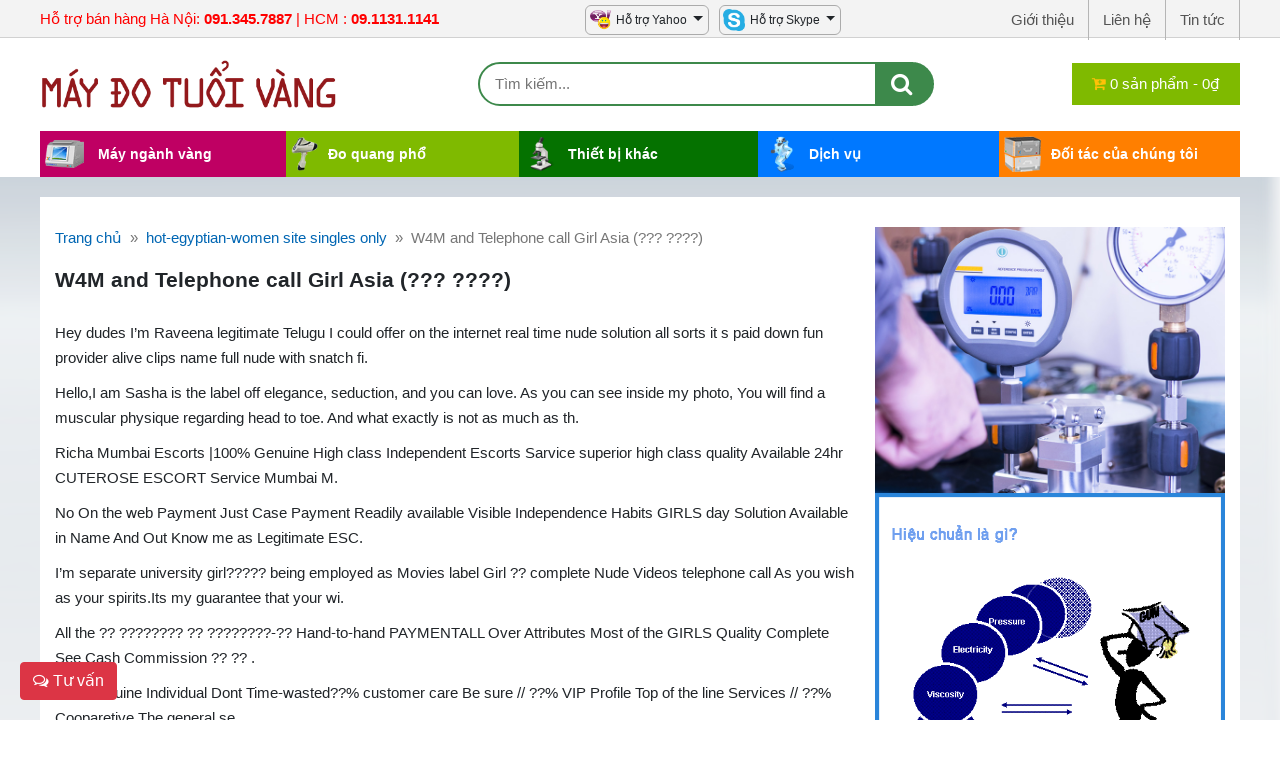

--- FILE ---
content_type: text/html; charset=UTF-8
request_url: https://maydotuoivang.org/w4m-and-telephone-call-girl-asia/?2012015=klanaurinu
body_size: 17215
content:

<!DOCTYPE html>
<html class="no-js" lang="vi">
    <head itemscope itemtype="http://schema.org/WebSite">
        <meta charset="UTF-8">
        <!-- Always force latest IE rendering engine (even in intranet) & Chrome Frame -->
        <!--[if IE ]>
        <meta http-equiv="X-UA-Compatible" content="IE=edge,chrome=1">
        <![endif]-->
        <link rel="profile" href="http://gmpg.org/xfn/11"/>
        <meta property="fb:app_id" content=""/>
                
                    <link rel="icon" href="https://maydotuoivang.org/wp-content/uploads/2022/01/favicon.ico" type="image/x-icon"/>
                
                <meta name="viewport" content="width=device-width, initial-scale=1, maximum-scale=1, user-scalable=no">
        <link rel="pingback" href="https://maydotuoivang.org/xmlrpc.php"/>
        <meta name='robots' content='max-image-preview:large' />
<script type="text/javascript">document.documentElement.className = document.documentElement.className.replace( /\bno-js\b/,'js' );</script>
	<!-- This site is optimized with the Yoast SEO Premium plugin v14.9 - https://yoast.com/wordpress/plugins/seo/ -->
	<title>W4M and Telephone call Girl Asia (??? ????)</title>
	<meta name="robots" content="index, follow, max-snippet:-1, max-image-preview:large, max-video-preview:-1" />
	<link rel="canonical" href="https://maydotuoivang.org/w4m-and-telephone-call-girl-asia/" />
	<meta property="og:locale" content="vi_VN" />
	<meta property="og:type" content="article" />
	<meta property="og:title" content="W4M and Telephone call Girl Asia (??? ????)" />
	<meta property="og:description" content="W4M and Telephone call Girl Asia (??? ????) Hey dudes I&#8217;m Raveena legitimate Telugu I could offer on the internet real time nude solution all sorts it s paid down fun provider alive clips name full nude with snatch fi. Hello,I am Sasha is the label off elegance, seduction, and you can love. As you &hellip;" />
	<meta property="og:url" content="https://maydotuoivang.org/w4m-and-telephone-call-girl-asia/" />
	<meta property="og:site_name" content="CÔNG TY THIẾT BỊ CÔNG NGHỆ TOÀN CẦU" />
	<meta property="article:published_time" content="2023-10-29T03:25:20+00:00" />
	<meta property="article:modified_time" content="2023-10-29T03:28:48+00:00" />
	<meta name="twitter:card" content="summary_large_image" />
	<script type="application/ld+json" class="yoast-schema-graph">{"@context":"https://schema.org","@graph":[{"@type":"WebSite","@id":"/#website","url":"/","name":"C\u00d4NG TY THI\u1ebeT B\u1eca C\u00d4NG NGH\u1ec6 TO\u00c0N C\u1ea6U","description":"","potentialAction":[{"@type":"SearchAction","target":"/?s={search_term_string}","query-input":"required name=search_term_string"}],"inLanguage":"vi"},{"@type":"WebPage","@id":"https://maydotuoivang.org/w4m-and-telephone-call-girl-asia/#webpage","url":"https://maydotuoivang.org/w4m-and-telephone-call-girl-asia/","name":"W4M and Telephone call Girl Asia (??? ????)","isPartOf":{"@id":"/#website"},"datePublished":"2023-10-29T03:25:20+00:00","dateModified":"2023-10-29T03:28:48+00:00","author":{"@id":"/#/schema/person/a121b761bd4625923039d61caf9a5606"},"breadcrumb":{"@id":"https://maydotuoivang.org/w4m-and-telephone-call-girl-asia/#breadcrumb"},"inLanguage":"vi","potentialAction":[{"@type":"ReadAction","target":["https://maydotuoivang.org/w4m-and-telephone-call-girl-asia/"]}]},{"@type":"BreadcrumbList","@id":"https://maydotuoivang.org/w4m-and-telephone-call-girl-asia/#breadcrumb","itemListElement":[{"@type":"ListItem","position":1,"item":{"@type":"WebPage","@id":"https://maydotuoivang.org/","url":"https://maydotuoivang.org/","name":"Home"}},{"@type":"ListItem","position":2,"item":{"@type":"WebPage","@id":"https://maydotuoivang.org/w4m-and-telephone-call-girl-asia/","url":"https://maydotuoivang.org/w4m-and-telephone-call-girl-asia/","name":"W4M and Telephone call Girl Asia (??? ????)"}}]},{"@type":"Person","@id":"/#/schema/person/a121b761bd4625923039d61caf9a5606","name":"admin8x"}]}</script>
	<!-- / Yoast SEO Premium plugin. -->


<link rel='dns-prefetch' href='//translate.google.com' />
<link href='https://fonts.gstatic.com' crossorigin rel='preconnect' />
<link rel="alternate" type="application/rss+xml" title="Dòng thông tin CÔNG TY THIẾT BỊ CÔNG NGHỆ TOÀN CẦU &raquo;" href="/feed/" />
<link rel="alternate" type="application/rss+xml" title="CÔNG TY THIẾT BỊ CÔNG NGHỆ TOÀN CẦU &raquo; Dòng bình luận" href="/comments/feed/" />
<link rel='stylesheet' id='custom_login_logo_111-css' href='https://maydotuoivang.org/wp-content/themes/webseo-theme/assets/css/hktheme.css?ver=20130608' type='text/css' media='all' />
<style id='wp-emoji-styles-inline-css' type='text/css'>

	img.wp-smiley, img.emoji {
		display: inline !important;
		border: none !important;
		box-shadow: none !important;
		height: 1em !important;
		width: 1em !important;
		margin: 0 0.07em !important;
		vertical-align: -0.1em !important;
		background: none !important;
		padding: 0 !important;
	}
</style>
<link rel='stylesheet' id='wp-block-library-css' href='https://maydotuoivang.org/wp-includes/css/dist/block-library/style.min.css?ver=6.6.4' type='text/css' media='all' />
<style id='classic-theme-styles-inline-css' type='text/css'>
/*! This file is auto-generated */
.wp-block-button__link{color:#fff;background-color:#32373c;border-radius:9999px;box-shadow:none;text-decoration:none;padding:calc(.667em + 2px) calc(1.333em + 2px);font-size:1.125em}.wp-block-file__button{background:#32373c;color:#fff;text-decoration:none}
</style>
<style id='global-styles-inline-css' type='text/css'>
:root{--wp--preset--aspect-ratio--square: 1;--wp--preset--aspect-ratio--4-3: 4/3;--wp--preset--aspect-ratio--3-4: 3/4;--wp--preset--aspect-ratio--3-2: 3/2;--wp--preset--aspect-ratio--2-3: 2/3;--wp--preset--aspect-ratio--16-9: 16/9;--wp--preset--aspect-ratio--9-16: 9/16;--wp--preset--color--black: #000000;--wp--preset--color--cyan-bluish-gray: #abb8c3;--wp--preset--color--white: #ffffff;--wp--preset--color--pale-pink: #f78da7;--wp--preset--color--vivid-red: #cf2e2e;--wp--preset--color--luminous-vivid-orange: #ff6900;--wp--preset--color--luminous-vivid-amber: #fcb900;--wp--preset--color--light-green-cyan: #7bdcb5;--wp--preset--color--vivid-green-cyan: #00d084;--wp--preset--color--pale-cyan-blue: #8ed1fc;--wp--preset--color--vivid-cyan-blue: #0693e3;--wp--preset--color--vivid-purple: #9b51e0;--wp--preset--gradient--vivid-cyan-blue-to-vivid-purple: linear-gradient(135deg,rgba(6,147,227,1) 0%,rgb(155,81,224) 100%);--wp--preset--gradient--light-green-cyan-to-vivid-green-cyan: linear-gradient(135deg,rgb(122,220,180) 0%,rgb(0,208,130) 100%);--wp--preset--gradient--luminous-vivid-amber-to-luminous-vivid-orange: linear-gradient(135deg,rgba(252,185,0,1) 0%,rgba(255,105,0,1) 100%);--wp--preset--gradient--luminous-vivid-orange-to-vivid-red: linear-gradient(135deg,rgba(255,105,0,1) 0%,rgb(207,46,46) 100%);--wp--preset--gradient--very-light-gray-to-cyan-bluish-gray: linear-gradient(135deg,rgb(238,238,238) 0%,rgb(169,184,195) 100%);--wp--preset--gradient--cool-to-warm-spectrum: linear-gradient(135deg,rgb(74,234,220) 0%,rgb(151,120,209) 20%,rgb(207,42,186) 40%,rgb(238,44,130) 60%,rgb(251,105,98) 80%,rgb(254,248,76) 100%);--wp--preset--gradient--blush-light-purple: linear-gradient(135deg,rgb(255,206,236) 0%,rgb(152,150,240) 100%);--wp--preset--gradient--blush-bordeaux: linear-gradient(135deg,rgb(254,205,165) 0%,rgb(254,45,45) 50%,rgb(107,0,62) 100%);--wp--preset--gradient--luminous-dusk: linear-gradient(135deg,rgb(255,203,112) 0%,rgb(199,81,192) 50%,rgb(65,88,208) 100%);--wp--preset--gradient--pale-ocean: linear-gradient(135deg,rgb(255,245,203) 0%,rgb(182,227,212) 50%,rgb(51,167,181) 100%);--wp--preset--gradient--electric-grass: linear-gradient(135deg,rgb(202,248,128) 0%,rgb(113,206,126) 100%);--wp--preset--gradient--midnight: linear-gradient(135deg,rgb(2,3,129) 0%,rgb(40,116,252) 100%);--wp--preset--font-size--small: 13px;--wp--preset--font-size--medium: 20px;--wp--preset--font-size--large: 36px;--wp--preset--font-size--x-large: 42px;--wp--preset--spacing--20: 0.44rem;--wp--preset--spacing--30: 0.67rem;--wp--preset--spacing--40: 1rem;--wp--preset--spacing--50: 1.5rem;--wp--preset--spacing--60: 2.25rem;--wp--preset--spacing--70: 3.38rem;--wp--preset--spacing--80: 5.06rem;--wp--preset--shadow--natural: 6px 6px 9px rgba(0, 0, 0, 0.2);--wp--preset--shadow--deep: 12px 12px 50px rgba(0, 0, 0, 0.4);--wp--preset--shadow--sharp: 6px 6px 0px rgba(0, 0, 0, 0.2);--wp--preset--shadow--outlined: 6px 6px 0px -3px rgba(255, 255, 255, 1), 6px 6px rgba(0, 0, 0, 1);--wp--preset--shadow--crisp: 6px 6px 0px rgba(0, 0, 0, 1);}:where(.is-layout-flex){gap: 0.5em;}:where(.is-layout-grid){gap: 0.5em;}body .is-layout-flex{display: flex;}.is-layout-flex{flex-wrap: wrap;align-items: center;}.is-layout-flex > :is(*, div){margin: 0;}body .is-layout-grid{display: grid;}.is-layout-grid > :is(*, div){margin: 0;}:where(.wp-block-columns.is-layout-flex){gap: 2em;}:where(.wp-block-columns.is-layout-grid){gap: 2em;}:where(.wp-block-post-template.is-layout-flex){gap: 1.25em;}:where(.wp-block-post-template.is-layout-grid){gap: 1.25em;}.has-black-color{color: var(--wp--preset--color--black) !important;}.has-cyan-bluish-gray-color{color: var(--wp--preset--color--cyan-bluish-gray) !important;}.has-white-color{color: var(--wp--preset--color--white) !important;}.has-pale-pink-color{color: var(--wp--preset--color--pale-pink) !important;}.has-vivid-red-color{color: var(--wp--preset--color--vivid-red) !important;}.has-luminous-vivid-orange-color{color: var(--wp--preset--color--luminous-vivid-orange) !important;}.has-luminous-vivid-amber-color{color: var(--wp--preset--color--luminous-vivid-amber) !important;}.has-light-green-cyan-color{color: var(--wp--preset--color--light-green-cyan) !important;}.has-vivid-green-cyan-color{color: var(--wp--preset--color--vivid-green-cyan) !important;}.has-pale-cyan-blue-color{color: var(--wp--preset--color--pale-cyan-blue) !important;}.has-vivid-cyan-blue-color{color: var(--wp--preset--color--vivid-cyan-blue) !important;}.has-vivid-purple-color{color: var(--wp--preset--color--vivid-purple) !important;}.has-black-background-color{background-color: var(--wp--preset--color--black) !important;}.has-cyan-bluish-gray-background-color{background-color: var(--wp--preset--color--cyan-bluish-gray) !important;}.has-white-background-color{background-color: var(--wp--preset--color--white) !important;}.has-pale-pink-background-color{background-color: var(--wp--preset--color--pale-pink) !important;}.has-vivid-red-background-color{background-color: var(--wp--preset--color--vivid-red) !important;}.has-luminous-vivid-orange-background-color{background-color: var(--wp--preset--color--luminous-vivid-orange) !important;}.has-luminous-vivid-amber-background-color{background-color: var(--wp--preset--color--luminous-vivid-amber) !important;}.has-light-green-cyan-background-color{background-color: var(--wp--preset--color--light-green-cyan) !important;}.has-vivid-green-cyan-background-color{background-color: var(--wp--preset--color--vivid-green-cyan) !important;}.has-pale-cyan-blue-background-color{background-color: var(--wp--preset--color--pale-cyan-blue) !important;}.has-vivid-cyan-blue-background-color{background-color: var(--wp--preset--color--vivid-cyan-blue) !important;}.has-vivid-purple-background-color{background-color: var(--wp--preset--color--vivid-purple) !important;}.has-black-border-color{border-color: var(--wp--preset--color--black) !important;}.has-cyan-bluish-gray-border-color{border-color: var(--wp--preset--color--cyan-bluish-gray) !important;}.has-white-border-color{border-color: var(--wp--preset--color--white) !important;}.has-pale-pink-border-color{border-color: var(--wp--preset--color--pale-pink) !important;}.has-vivid-red-border-color{border-color: var(--wp--preset--color--vivid-red) !important;}.has-luminous-vivid-orange-border-color{border-color: var(--wp--preset--color--luminous-vivid-orange) !important;}.has-luminous-vivid-amber-border-color{border-color: var(--wp--preset--color--luminous-vivid-amber) !important;}.has-light-green-cyan-border-color{border-color: var(--wp--preset--color--light-green-cyan) !important;}.has-vivid-green-cyan-border-color{border-color: var(--wp--preset--color--vivid-green-cyan) !important;}.has-pale-cyan-blue-border-color{border-color: var(--wp--preset--color--pale-cyan-blue) !important;}.has-vivid-cyan-blue-border-color{border-color: var(--wp--preset--color--vivid-cyan-blue) !important;}.has-vivid-purple-border-color{border-color: var(--wp--preset--color--vivid-purple) !important;}.has-vivid-cyan-blue-to-vivid-purple-gradient-background{background: var(--wp--preset--gradient--vivid-cyan-blue-to-vivid-purple) !important;}.has-light-green-cyan-to-vivid-green-cyan-gradient-background{background: var(--wp--preset--gradient--light-green-cyan-to-vivid-green-cyan) !important;}.has-luminous-vivid-amber-to-luminous-vivid-orange-gradient-background{background: var(--wp--preset--gradient--luminous-vivid-amber-to-luminous-vivid-orange) !important;}.has-luminous-vivid-orange-to-vivid-red-gradient-background{background: var(--wp--preset--gradient--luminous-vivid-orange-to-vivid-red) !important;}.has-very-light-gray-to-cyan-bluish-gray-gradient-background{background: var(--wp--preset--gradient--very-light-gray-to-cyan-bluish-gray) !important;}.has-cool-to-warm-spectrum-gradient-background{background: var(--wp--preset--gradient--cool-to-warm-spectrum) !important;}.has-blush-light-purple-gradient-background{background: var(--wp--preset--gradient--blush-light-purple) !important;}.has-blush-bordeaux-gradient-background{background: var(--wp--preset--gradient--blush-bordeaux) !important;}.has-luminous-dusk-gradient-background{background: var(--wp--preset--gradient--luminous-dusk) !important;}.has-pale-ocean-gradient-background{background: var(--wp--preset--gradient--pale-ocean) !important;}.has-electric-grass-gradient-background{background: var(--wp--preset--gradient--electric-grass) !important;}.has-midnight-gradient-background{background: var(--wp--preset--gradient--midnight) !important;}.has-small-font-size{font-size: var(--wp--preset--font-size--small) !important;}.has-medium-font-size{font-size: var(--wp--preset--font-size--medium) !important;}.has-large-font-size{font-size: var(--wp--preset--font-size--large) !important;}.has-x-large-font-size{font-size: var(--wp--preset--font-size--x-large) !important;}
:where(.wp-block-post-template.is-layout-flex){gap: 1.25em;}:where(.wp-block-post-template.is-layout-grid){gap: 1.25em;}
:where(.wp-block-columns.is-layout-flex){gap: 2em;}:where(.wp-block-columns.is-layout-grid){gap: 2em;}
:root :where(.wp-block-pullquote){font-size: 1.5em;line-height: 1.6;}
</style>
<link rel='stylesheet' id='google-language-translator-css' href='https://maydotuoivang.org/wp-content/plugins/google-language-translator/css/style.css?ver=6.0.20' type='text/css' media='' />
<link rel='stylesheet' id='woocommerce-layout-css' href='https://maydotuoivang.org/wp-content/plugins/woocommerce/assets/css/woocommerce-layout.css?ver=9.8.5' type='text/css' media='all' />
<link rel='stylesheet' id='woocommerce-smallscreen-css' href='https://maydotuoivang.org/wp-content/plugins/woocommerce/assets/css/woocommerce-smallscreen.css?ver=9.8.5' type='text/css' media='only screen and (max-width: 768px)' />
<link rel='stylesheet' id='woocommerce-general-css' href='https://maydotuoivang.org/wp-content/plugins/woocommerce/assets/css/woocommerce.css?ver=9.8.5' type='text/css' media='all' />
<style id='woocommerce-inline-inline-css' type='text/css'>
.woocommerce form .form-row .required { visibility: visible; }
</style>
<link rel='stylesheet' id='ez-toc-css' href='https://maydotuoivang.org/wp-content/plugins/easy-table-of-contents/assets/css/screen.min.css?ver=2.0.74' type='text/css' media='all' />
<style id='ez-toc-inline-css' type='text/css'>
div#ez-toc-container .ez-toc-title {font-size: 120%;}div#ez-toc-container .ez-toc-title {font-weight: 500;}div#ez-toc-container ul li , div#ez-toc-container ul li a {font-size: 95%;}div#ez-toc-container ul li , div#ez-toc-container ul li a {font-weight: 500;}div#ez-toc-container nav ul ul li {font-size: 90%;}
.ez-toc-container-direction {direction: ltr;}.ez-toc-counter ul{counter-reset: item ;}.ez-toc-counter nav ul li a::before {content: counters(item, '.', decimal) '. ';display: inline-block;counter-increment: item;flex-grow: 0;flex-shrink: 0;margin-right: .2em; float: left; }.ez-toc-widget-direction {direction: ltr;}.ez-toc-widget-container ul{counter-reset: item ;}.ez-toc-widget-container nav ul li a::before {content: counters(item, '.', decimal) '. ';display: inline-block;counter-increment: item;flex-grow: 0;flex-shrink: 0;margin-right: .2em; float: left; }
</style>
<link rel='stylesheet' id='brands-styles-css' href='https://maydotuoivang.org/wp-content/plugins/woocommerce/assets/css/brands.css?ver=9.8.5' type='text/css' media='all' />
<link rel='stylesheet' id='fontawesome-css' href='https://maydotuoivang.org/wp-content/themes/webseo-theme/assets/css/font-awesome.min.css?ver=6.6.4' type='text/css' media='all' />
<link rel='stylesheet' id='hkt-style-bootstrap-css' href='https://maydotuoivang.org/wp-content/themes/webseo-theme/assets/plugins/bootstrap/css/bootstrap.min.css?ver=6.6.4' type='text/css' media='all' />
<link rel='stylesheet' id='hkt-parent-style-css' href='https://maydotuoivang.org/wp-content/themes/webseo-theme-child/style.css?ver=6.6.4' type='text/css' media='all' />
<link rel='stylesheet' id='hkt-main-style-css' href='https://maydotuoivang.org/wp-content/themes/webseo-theme/assets/css/hktheme.min.css?ver=6.6.4' type='text/css' media='all' />
<script type="text/javascript" src="https://maydotuoivang.org/wp-includes/js/jquery/jquery.min.js?ver=3.7.1" id="jquery-core-js"></script>
<script type="text/javascript" src="https://maydotuoivang.org/wp-includes/js/jquery/jquery-migrate.min.js?ver=3.4.1" id="jquery-migrate-js"></script>
<script type="text/javascript" src="https://maydotuoivang.org/wp-content/plugins/woocommerce/assets/js/jquery-blockui/jquery.blockUI.min.js?ver=2.7.0-wc.9.8.5" id="jquery-blockui-js" data-wp-strategy="defer"></script>
<script type="text/javascript" id="wc-add-to-cart-js-extra">
/* <![CDATA[ */
var wc_add_to_cart_params = {"ajax_url":"\/wp-admin\/admin-ajax.php","wc_ajax_url":"\/?wc-ajax=%%endpoint%%","i18n_view_cart":"Xem gi\u1ecf h\u00e0ng","cart_url":"\/gio-hang\/","is_cart":"","cart_redirect_after_add":"yes"};
/* ]]> */
</script>
<script type="text/javascript" src="https://maydotuoivang.org/wp-content/plugins/woocommerce/assets/js/frontend/add-to-cart.min.js?ver=9.8.5" id="wc-add-to-cart-js" data-wp-strategy="defer"></script>
<script type="text/javascript" src="https://maydotuoivang.org/wp-content/plugins/woocommerce/assets/js/js-cookie/js.cookie.min.js?ver=2.1.4-wc.9.8.5" id="js-cookie-js" defer="defer" data-wp-strategy="defer"></script>
<script type="text/javascript" id="woocommerce-js-extra">
/* <![CDATA[ */
var woocommerce_params = {"ajax_url":"\/wp-admin\/admin-ajax.php","wc_ajax_url":"\/?wc-ajax=%%endpoint%%","i18n_password_show":"Hi\u1ec3n th\u1ecb m\u1eadt kh\u1ea9u","i18n_password_hide":"\u1ea8n m\u1eadt kh\u1ea9u"};
/* ]]> */
</script>
<script type="text/javascript" src="https://maydotuoivang.org/wp-content/plugins/woocommerce/assets/js/frontend/woocommerce.min.js?ver=9.8.5" id="woocommerce-js" defer="defer" data-wp-strategy="defer"></script>
<script type="text/javascript" src="https://maydotuoivang.org/wp-content/plugins/js_composer/assets/js/vendors/woocommerce-add-to-cart.js?ver=6.7.0" id="vc_woocommerce-add-to-cart-js-js"></script>
<link rel="https://api.w.org/" href="/wp-json/" /><link rel="alternate" title="JSON" type="application/json" href="/wp-json/wp/v2/posts/12060" /><link rel="EditURI" type="application/rsd+xml" title="RSD" href="https://maydotuoivang.org/xmlrpc.php?rsd" />
<meta name="generator" content="WordPress 6.6.4" />
<meta name="generator" content="WooCommerce 9.8.5" />
<link rel='shortlink' href='/?p=12060' />
<link rel="alternate" title="oNhúng (JSON)" type="application/json+oembed" href="/wp-json/oembed/1.0/embed?url=%2Fw4m-and-telephone-call-girl-asia%2F" />
<link rel="alternate" title="oNhúng (XML)" type="text/xml+oembed" href="/wp-json/oembed/1.0/embed?url=%2Fw4m-and-telephone-call-girl-asia%2F&#038;format=xml" />
<style>#flags {
    width: 75px!important;
}#google_language_translator a{display:none!important;}div.skiptranslate.goog-te-gadget{display:inline!important;}.goog-te-gadget{color:transparent!important;}.goog-te-gadget{font-size:0px!important;}.goog-branding{display:none;}.goog-tooltip{display: none!important;}.goog-tooltip:hover{display: none!important;}.goog-text-highlight{background-color:transparent!important;border:none!important;box-shadow:none!important;}#google_language_translator select.goog-te-combo{color:#32373c;}#flags{display:none;}div.skiptranslate{display:none!important;}body{top:0px!important;}#goog-gt-{display:none!important;}font font{background-color:transparent!important;box-shadow:none!important;position:initial!important;}#glt-translate-trigger{left:20px;right:auto;}#glt-translate-trigger > span{color:#ffffff;}#glt-translate-trigger{background:#f89406;}</style>
        <script type="text/javascript">
            /* <![CDATA[ */
            var fb_app_id = "1524800134509668";
            var hkt_ajaxurl = "https://maydotuoivang.org/wp-admin/admin-ajax.php";
            /* ]]> */
        </script>
            
    	<noscript><style>.woocommerce-product-gallery{ opacity: 1 !important; }</style></noscript>
	<meta name="generator" content="Powered by WPBakery Page Builder - drag and drop page builder for WordPress."/>
<noscript><style> .wpb_animate_when_almost_visible { opacity: 1; }</style></noscript>    </head>
    <body class="post-template-default single single-post postid-12060 single-format-standard main theme-webseo-theme woocommerce-no-js wpb-js-composer js-comp-ver-6.7.0 vc_responsive" itemscope itemtype="http://schema.org/WebPage">
        <div id="wrapper" class="hkt wide" data-theme="light" data-layout="horizontal" data-header-position="relative" data-breadcrumb="hide">
        <div class="inner-wrapper hkt-content">
            <div id="catcher-header" class="catcher-header-fixed clear"></div>
            <header id="site-header" class="header-1 header-mobile-1" role="banner" itemscope itemtype="http://schema.org/WPHeader">
                <div class="ws-header-top">
                    <div class="ws-header-top-wrapper">
                        <div class="ws-hotline-top">
                            <div class="header_support_phone"> <span>Hỗ trợ bán hàng </span>Hà Nội: <strong>091.345.7887</strong> | HCM : <strong>09.1131.1141</strong></div>
                        </div>
                        <div class="ws-support-top">
                            <div class="dropdown show support-yahoo ws-support">
                                <a class="btn dropdown-toggle" href="#" role="button" id="dropdownMenuLink" data-toggle="dropdown" aria-haspopup="true" aria-expanded="false">
                                    Hỗ trợ Yahoo
                                </a>
                                <div class="dropdown-menu" aria-labelledby="dropdownMenuLink">
                                    <a class="dropdown-item" href="ymsgr:sendIM?congtydoluong@yahoo.com.vn">Hỗ trợ Kinh doanh</a>
                                    <a class="dropdown-item" href="http://maydotuoivang.org/ymsgr:sendIM?vvn259@yahoo.com">Hỗ trợ kỹ thuật</a>
                                </div>
                            </div>
                            <div class="dropdown show support-skype ws-support">
                                <a class="btn dropdown-toggle" href="#" role="button" id="dropdownMenuLink" data-toggle="dropdown" aria-haspopup="true" aria-expanded="false">
                                    Hỗ trợ Skype
                                </a>
                                <div class="dropdown-menu" aria-labelledby="dropdownMenuLink">
                                    <a class="dropdown-item" href="skype:hieuleba?chat">Hỗ trợ bán hàng</a>
                                    <a class="dropdown-item" href="skype:vuducvan?chat">Hỗ trợ kỹ thuật</a>
                                </div>
                            </div>
                        </div>
                        <div class="ws-menutop-top">
                            <ul id="menu-top" class="menu clearfix"><li id="menu-item-8851" class="menu-item menu-item-type-post_type menu-item-object-page menu-item-8851"><a href="/gioi-thieu/">Giới thiệu</a></li>
<li id="menu-item-8850" class="menu-item menu-item-type-post_type menu-item-object-page menu-item-8850"><a href="/lien-he/">Liên hệ</a></li>
<li id="menu-item-9383" class="menu-item menu-item-type-taxonomy menu-item-object-category menu-item-9383"><a href="/tin-tuc/">Tin tức</a></li>
</ul>                        </div>
                    </div>
                    </div><!-- end. header top -->
                    <div id="header" class="header-main">
                        <div class="row-header">
                            <div class="header-logo header-left">
                                                                                                    <div id="logo" class="image-logo" itemprop="headline">
                                        <a href="/"><img src="https://maydotuoivang.org/wp-content/uploads/2022/04/logo1-1.png" alt="CÔNG TY THIẾT BỊ CÔNG NGHỆ TOÀN CẦU" width="1904" height="336"></a>
                                        </div><!-- END #logo -->
                                                                                                                    </div>
                                    <div class="header-search">
                                            <button class="btn dropdown-toggle" type="button" id="dropdownMenuButtonsearch" data-toggle="dropdown" aria-haspopup="true" aria-expanded="false"><i class="fa fa-search" aria-hidden="true"></i></button>
                                        <div class="dropdown-menu" aria-labelledby="dropdownMenuButtonsearch">
                                        <form method="get" action="">
                                            <input type="text" placeholder="Tìm kiếm..." value="" name="s">
                                            <input type="hidden" name="post_type" value="product">
                                            <button type="submit" class="search-button"><i class="fa fa-search" aria-hidden="true"></i></button>
                                        </form>
                                    </div>
                                    </div>
                                    <div class="header-minicart">
                                                                                <a class="cart-contents" href="/gio-hang/" title="View your shopping cart">
                                            <i class="fa fa-cart-plus text-warning" aria-hidden="true"></i>  0 <span>sản phẩm</span> <span>-</span> <span class="woocommerce-Price-amount amount"><bdi>0<span class="woocommerce-Price-currencySymbol">&#8363;</span></bdi></span>                                        </a>
                                    </div>
                                    <div class="header-content header-right">
                                        <!-- <div id="hkt-navigation" class="sticky-navigation" role="navigation" itemscope itemtype="http://schema.org/SiteNavigationElement"> -->
                                        
                                        <nav class="navigation clearfix mobile-menu-wrapper">
                                            <div class="nav-header mobile-only d-block d-lg-none">
                                                <a href="javascript: void(0)" class="close-menu"><i class="fa fa-times-circle"></i></a>
                                            </div>
                                            <ul id="mainmenu" class="menu clearfix"><li id="menu-item-8960" class="icon-may-nganh-vang menu-item menu-item-type-taxonomy menu-item-object-product_cat menu-item-has-children menu-item-8960"><a href="/danh-muc/may-nganh-vang/">Máy ngành vàng</a>
<ul class="sub-menu">
	<li id="menu-item-8962" class="menu-item menu-item-type-taxonomy menu-item-object-product_cat menu-item-8962"><a href="/danh-muc/may-nganh-vang/may-do-tuoi-vang-quang-pho-xrf/">Máy đo tuổi vàng Quang phổ XRF</a></li>
	<li id="menu-item-8963" class="menu-item menu-item-type-taxonomy menu-item-object-product_cat menu-item-8963"><a href="/danh-muc/may-nganh-vang/may-do-vang-mo-gram-tan-ppm/">Máy đo vàng mỏ</a></li>
	<li id="menu-item-8961" class="menu-item menu-item-type-taxonomy menu-item-object-product_cat menu-item-8961"><a href="/danh-muc/may-nganh-vang/linh-kien-phu-kien-may-do-tuoi-vang-may-do-quang-pho-xrf/">Linh kiện phụ kiện máy đo tuổi vàng &#8211; máy đo quang phổ XRF</a></li>
</ul>
</li>
<li id="menu-item-8955" class="icon-do-quang-pho menu-item menu-item-type-taxonomy menu-item-object-product_cat menu-item-has-children menu-item-8955"><a href="/danh-muc/do-quang-pho/">Đo quang phổ</a>
<ul class="sub-menu">
	<li id="menu-item-8959" class="menu-item menu-item-type-taxonomy menu-item-object-product_cat menu-item-8959"><a href="/danh-muc/do-quang-pho/thiet-bi-phan-tich-thanh-phan-kim-loai-hop-kim-cam-tay/">Thiết bị phân tích thành phần kim loại, hợp kim cầm tay</a></li>
	<li id="menu-item-8956" class="menu-item menu-item-type-taxonomy menu-item-object-product_cat menu-item-8956"><a href="/danh-muc/do-quang-pho/may-do-chuan-rohs/">Máy đo chuẩn RoHS</a></li>
	<li id="menu-item-8958" class="menu-item menu-item-type-taxonomy menu-item-object-product_cat menu-item-8958"><a href="/danh-muc/do-quang-pho/thiet-bi-do-3-d/">Thiết bị đo 3 D</a></li>
	<li id="menu-item-8957" class="menu-item menu-item-type-taxonomy menu-item-object-product_cat menu-item-8957"><a href="/danh-muc/do-quang-pho/may-khac-laser-soi-quang/">Máy khắc laser sợi quang</a></li>
</ul>
</li>
<li id="menu-item-8964" class="icon-thiet-bi-khac menu-item menu-item-type-taxonomy menu-item-object-product_cat menu-item-has-children menu-item-8964"><a href="/danh-muc/thiet-bi-khac/">Thiết bị khác</a>
<ul class="sub-menu">
	<li id="menu-item-8965" class="menu-item menu-item-type-taxonomy menu-item-object-product_cat menu-item-8965"><a href="/danh-muc/thiet-bi-khac/an-toan-giao-thong/">An toàn giao thông</a></li>
	<li id="menu-item-8966" class="menu-item menu-item-type-taxonomy menu-item-object-product_cat menu-item-8966"><a href="/danh-muc/thiet-bi-khac/ap-ke-chuan-ban-tao-ap/">Áp kế chuẩn, bàn tạo áp</a></li>
	<li id="menu-item-8967" class="menu-item menu-item-type-taxonomy menu-item-object-product_cat menu-item-8967"><a href="/danh-muc/thiet-bi-khac/hieu-chuan-co-ly/">Hiệu chuẩn cơ lý</a></li>
	<li id="menu-item-8968" class="menu-item menu-item-type-taxonomy menu-item-object-product_cat menu-item-8968"><a href="/danh-muc/thiet-bi-khac/hieu-chuan-dien/">Hiệu chuẩn điện</a></li>
	<li id="menu-item-8969" class="menu-item menu-item-type-taxonomy menu-item-object-product_cat menu-item-8969"><a href="/danh-muc/thiet-bi-khac/hieu-chuan-nhiet-am/">Hiệu chuẩn nhiệt ẩm</a></li>
	<li id="menu-item-8970" class="menu-item menu-item-type-taxonomy menu-item-object-product_cat menu-item-8970"><a href="/danh-muc/thiet-bi-khac/hieu-chuan-nhiet-do/">Hiệu chuẩn nhiệt độ</a></li>
	<li id="menu-item-8971" class="menu-item menu-item-type-taxonomy menu-item-object-product_cat menu-item-8971"><a href="/danh-muc/thiet-bi-khac/hoa-chat-cong-nghiep/">Hóa chất công nghiệp</a></li>
	<li id="menu-item-8972" class="menu-item menu-item-type-taxonomy menu-item-object-product_cat menu-item-8972"><a href="/danh-muc/thiet-bi-khac/kiem-dinh-ap-suat/">Kiểm định áp suất</a></li>
	<li id="menu-item-8973" class="menu-item menu-item-type-taxonomy menu-item-object-product_cat menu-item-8973"><a href="/danh-muc/thiet-bi-khac/kiem-dinh-van-an-toan/">Kiểm định van an toàn</a></li>
	<li id="menu-item-8974" class="menu-item menu-item-type-taxonomy menu-item-object-product_cat menu-item-8974"><a href="/danh-muc/thiet-bi-khac/kiem-tra-hang-hoa/">Kiểm tra hàng hóa</a></li>
	<li id="menu-item-8975" class="menu-item menu-item-type-taxonomy menu-item-object-product_cat menu-item-8975"><a href="/danh-muc/thiet-bi-khac/phong-dung-tich/">Phòng dung tích</a></li>
	<li id="menu-item-8976" class="menu-item menu-item-type-taxonomy menu-item-object-product_cat menu-item-8976"><a href="/danh-muc/thiet-bi-khac/phong-hoa-ly-mau-chuan/">Phòng hóa lý &#8211; mẫu chuẩn</a></li>
	<li id="menu-item-8977" class="menu-item menu-item-type-taxonomy menu-item-object-product_cat menu-item-8977"><a href="/danh-muc/thiet-bi-khac/phong-khoi-luong/">Phòng khối lượng</a></li>
	<li id="menu-item-8978" class="menu-item menu-item-type-taxonomy menu-item-object-product_cat menu-item-8978"><a href="/danh-muc/thiet-bi-khac/phong-luc-do-cung/">Phòng lực &#8211; độ cứng</a></li>
	<li id="menu-item-8979" class="menu-item menu-item-type-taxonomy menu-item-object-product_cat menu-item-8979"><a href="/danh-muc/thiet-bi-khac/thiet-bi-kiem-tra-thu-nghiem/">Thiết bị Kiểm tra, thử Nghiệm</a></li>
	<li id="menu-item-8980" class="menu-item menu-item-type-taxonomy menu-item-object-product_cat menu-item-8980"><a href="/danh-muc/thiet-bi-khac/thiet-bi-thi-nghiem/">Thiết bị thí nghiệm</a></li>
	<li id="menu-item-8981" class="menu-item menu-item-type-taxonomy menu-item-object-product_cat menu-item-8981"><a href="/danh-muc/thiet-bi-khac/thiet-bi-y-te/">Thiết bị y tế</a></li>
	<li id="menu-item-8982" class="menu-item menu-item-type-taxonomy menu-item-object-product_cat menu-item-8982"><a href="/danh-muc/thiet-bi-khac/vat-tu-nha-may/">Vật tư nhà máy</a></li>
	<li id="menu-item-8983" class="menu-item menu-item-type-taxonomy menu-item-object-product_cat menu-item-8983"><a href="/danh-muc/thiet-bi-khac/xang-dau/">Xăng dầu</a></li>
</ul>
</li>
<li id="menu-item-8985" class="icon-kienthuc menu-item menu-item-type-taxonomy menu-item-object-category menu-item-has-children menu-item-8985"><a href="/dich-vu/">Dịch vụ</a>
<ul class="sub-menu">
	<li id="menu-item-8986" class="menu-item menu-item-type-taxonomy menu-item-object-category menu-item-8986"><a href="/dich-vu/sua-chua-may-do-tuoi-vang/">Sửa chữa máy đo tuổi vàng</a></li>
	<li id="menu-item-8987" class="menu-item menu-item-type-taxonomy menu-item-object-category menu-item-8987"><a href="/dich-vu/sua-chua-thiet-bi/">Sửa chữa thiết bị</a></li>
	<li id="menu-item-8988" class="menu-item menu-item-type-taxonomy menu-item-object-category menu-item-8988"><a href="/dich-vu/sua-chua-thiet-bi-do-luong-hieu-chuan/">Sửa chữa thiết bị đo lường, hiệu chuẩn</a></li>
</ul>
</li>
<li id="menu-item-8984" class="icon-doitac menu-item menu-item-type-taxonomy menu-item-object-category menu-item-8984"><a href="/doi-tac-cua-chung-toi/">Đối tác của chúng tôi</a></li>
</ul>                                            <div class="d-lg-none">
                                                <ul id="menu-top" class="menu clearfix"><li class="menu-item menu-item-type-post_type menu-item-object-page menu-item-8851"><a href="/gioi-thieu/">Giới thiệu</a></li>
<li class="menu-item menu-item-type-post_type menu-item-object-page menu-item-8850"><a href="/lien-he/">Liên hệ</a></li>
<li class="menu-item menu-item-type-taxonomy menu-item-object-category menu-item-9383"><a href="/tin-tuc/">Tin tức</a></li>
</ul>                                            </div>
                                            
                                        </nav>
                                        <div class="menu-mobile">
                                            <button type="button" id="mobile-nav-toggle"><span>Menu</span> <i class="fa fa-bars"></i></button>
                                            
                                        </div>
                                        
                                        <!-- </div> -->
                                        
                                    </div>
                                    
                                    
                                </div>
                            </div>
                        </div>
                    </div>
                    <div id="catcher" class="clear"></div>
                    
                </header>
                <div id="main-content" class="main-container right-sidebar">
                    <div class="container clearfix"><div id="page" class="content single">
    <article class="article" id="the-post">
        <div id="crumbs" class="breadcrumb hkt-breadcrumb"><span class="crumbs-home"><a href="">Trang chủ</a></span> <span class="delimiter">&raquo;</span> <span><a href="/hot-egyptian-women-site-singles-only-2/">hot-egyptian-women site singles only</a></span> <span class="delimiter">&raquo;</span> <span class="current">W4M and Telephone call Girl Asia (??? ????)</span></div>                                                    <div id="post-12060" class="g post post-12060 type-post status-publish format-standard hentry category-hot-egyptian-women-site-singles-only-2">
                    <div class="single-post">
                                                <header>
                            <h1 class="title single-title entry-title" itemprop="itemReviewed" itemscope itemtype="http://schema.org/Thing">
                            <span itemprop="name">W4M and Telephone call Girl Asia (??? ????)</span>
                            </h1>
                            <div class="info">
                                <p class="post-meta">
                    </p>                            </div>
                        </header>
                        
                        <div class="post-single-content box mark-links entry-content hkt-lightgallery">
                            <div class="thecontent clearfix">
                                <p><title>W4M and Telephone call Girl Asia (??? ????)</title></p>
<p>Hey dudes I&#8217;m Raveena legitimate Telugu I could offer on the internet real time nude solution all sorts it s paid down fun provider alive clips name full nude with snatch fi.</p>
<p>Hello,I am Sasha is the label off elegance, seduction, and you can love. As you can see inside my photo, You will find a muscular physique regarding head to toe. And what exactly is not as much as th.</p>
<p>Richa Mumbai Escorts |100% Genuine High class Independent Escorts Sarvice superior high class quality Available 24hr CUTEROSE ESCORT Service Mumbai M.</p>
<p>No On the web Payment Just Case Payment Readily available Visible Independence Habits GIRLS day Solution Available in Name And Out Know me as Legitimate ESC.</p>
<p>I&#8217;m separate university girl????? being employed as Movies label Girl ?? complete Nude Videos telephone call As you wish as your spirits.Its my guarantee that your wi.</p>
<p>All the ?? ???????? ?? ????????-?? Hand-to-hand PAYMENTALL Over Attributes Most of the GIRLS Quality Complete See Cash Commission ?? ?? .</p>
<p>Just Genuine Individual Dont Time-wasted??% customer care Be sure // ??% VIP Profile Top of the line Services // ??% Cooparetive The general se.<span id="more-12060"></span></p>
<p>??Better Reach ESCORT Service ??Area Unlock Date Escorts Accommodations Services : Label Girl , Guaranteed&#8230;Service Obtainable in: &#8211; 24/7 Home &#038; step 3 * 5 *7.</p>
<p>I&#8217;m Jasmin of Russia when you look at the Delhi, I am a type of Russian escort whenever you see myself, you then become such as for instance getting my panty regarding immediately. My eyes is seduc.</p>
<p>???? ?? ?? ???????? ?? Video clips Label ?? Alive SAX ?? NUDE Service ?? SAXY Voice ?? Talk Solution ?? FINGRING.</p>
<p>Russian, Indian Label Girls Close Roseate Household New <a href="https://kissbrides.com/hot-egyptian-women/">https://kissbrides.com/hot-egyptian-women/</a> Delhi Aerocity 8 8 0 0 3 VIP step one step 1 8 5 0 Make sure Full Satisfaction &#038; In the event of Any Let down EXPE.</p>
<p>80506v36593 Chennai escorts having verified photographs available for online dating. Ideal mature categorized &#038; cash on beginning name girls service in the Chen.</p>
<p>Good morning dudes, I am Priyanshi, living family by yourself, we leave you full open nude films phone call solution with mask ur all of the personals outline, i promote complete nude.</p>
<p>.2 Name today Independent Bangalore Escorts have contact along with you 24&#215;7 available close hotels. Genuine Escort Provider in Bangalore Just take a great.</p>
<p>Hello guys I am Reshm legitimate kannada I&#8217;m able to provide online alive nude solution every type they s paid fun solution alive video clips phone call full nude that have vagina fin.</p>
<p>Asia is a secure out of range. There are plenty of gorgeous metropolises for the Asia. Investigating entire India in one excursion is hard. This is exactly why you will need to go back once more and once more since this gorgeous country have a tendency to mark the attention usually.</p>
<p>However,, you can not visited Asia by yourself since this nation is in the like and you will affection. This is exactly why if you are intending to come to India, then best thing you can do try get an escort otherwise a visit girl for the reason that it will certainly make you the best connection with exploring India. You will see an unforgettable visit to Asia that have an enthusiastic escort beside your.</p>
<h2>How to pick a keen Escort in India?</h2>
<p>When you find yourself arriving at Asia, you should make sure you decide on ideal escort getting your trip. Should you choose any arbitrary girl with no research, in that case your trip to a number of the unbelievable metropolitan areas inside the India will end up a good nightazing escort to suit your service? This is what you should do;</p>
<ul>
<li>Here are some Many Users:When you need to find a very good escort, then you&#8217;ve to ensure that you is actually examining while the of several escort users as you&#8217;re able to to get the appropriate you to to you.</li>
<li>Get in touch with a reputed Department:You must make sure you’re choosing an enthusiastic escort regarding a reputed escort agency in the Asia. If you don&#8217;t, you&#8217;ve probably a very bad expertise in local pimps.</li>
<li>Keep in touch with the brand new Escort Myself:Speaking with the escort actually allows you to inside starting the requirement because you will understand what one to escort deliver you or otherwise not.</li>
</ul>
<h2>What types of Phone call Girls come in Asia?</h2>
<p>During the India, it is wise to anticipate the fresh new unexpected that is why whichever your sexual taste was, there clearly was a keen escort who happen to be your perfect partner. This is why it&#8217;s also possible to keeps gay escorts otherwise Trans escorts from inside the Asia. Yes, plus feminine escorts, you may get TS escorts if you prefer.</p>
<p>Asia &#8216;s the house of the billions. Thus, there was an incredible number of escorts and you will phone call girls doing work right here. Also, its costs differ also the town plus the particular and you may top-notch the service you need. Knowing that, you can anticipate paying around $fifty to $100 by the hour for less services as well as advanced, you to rate can go up so you&#8217;re able to $ 600 by the hour.</p>
<h2>An informed Neighbourhoods having Enjoyable inside Asia that have Indian Label Girls (??? ????)</h2>
<p>Look, some of the red light elements in the Indian metropolitan areas was greatest during the Asia, if not worldwide. You can visit towns and cities for example Sonagachi inside the Kolkata the greatest red-light town within the China or you can and additionally go to Kamathipura in Mumbai coincidentally an extremely big red-light city. Seeing including towns with your escort girls will be a remarkable sense.</p>
<ul>
<li>Every Metropolitan areas</li>
<li>Market your Offer</li>
<li>T&#038;C</li>
<li>Cookie</li>
<li>Lovers</li>
</ul>
                                <div class="tags"></div>
                            </div>
                            <div class="clear"></div>
                            <!--/ php hkt_facebook_comment_display(get_the_permalink()); ?> -->
                        </div><!--/.post-single-content-->
                    </div><!--/.single_post-->
                </div><!--/.g post-->
                                                        </article>

    <aside id="sidebar" class="sidebar" role="complementary" itemscope itemtype="http://schema.org/WPSideBar">
                    <div id="media_image-4" class="widget widget_media_image"><img width="750" height="570" src="https://maydotuoivang.org/wp-content/uploads/2022/01/pressure-calibration.jpg" class="image wp-image-8854  attachment-full size-full" alt="" style="max-width: 100%; height: auto;" decoding="async" loading="lazy" srcset="https://maydotuoivang.org/wp-content/uploads/2022/01/pressure-calibration.jpg 750w, https://maydotuoivang.org/wp-content/uploads/2022/01/pressure-calibration-600x456.jpg 600w" sizes="(max-width: 750px) 100vw, 750px" /></div><div id="media_image-5" class="widget widget_media_image"><img width="500" height="646" src="https://maydotuoivang.org/wp-content/uploads/2022/04/banner-right-1.png" class="image wp-image-9000  attachment-full size-full" alt="" style="max-width: 100%; height: auto;" decoding="async" loading="lazy" /></div><div id="text-5" class="widget widget_text"><h3 class="widget-title"><span class="inline-title">Bài xem nhiều</span></h3>			<div class="textwidget"><div class="bai-ngau-nhien"><ul><li><div class="thumb"><a href="/unbiased-declaration-reveals-brand-new-unanswered/"></a></div><div class="tit"><a href="/unbiased-declaration-reveals-brand-new-unanswered/">Unbiased Declaration Reveals Brand new Unanswered Issues with the Columbian Brides</a></div></li><li><div class="thumb"><a href="/facilita-di-incontare-donne-sequela-su-siti-di/"></a></div><div class="tit"><a href="/facilita-di-incontare-donne-sequela-su-siti-di/">Facilita di incontare donne sequela su siti di incontri?</a></div></li><li><div class="thumb"><a href="/neither-spouse-may-renounce-any-inheritance-with/"></a></div><div class="tit"><a href="/neither-spouse-may-renounce-any-inheritance-with/">Neither spouse may renounce any inheritance with no concur of one&#8217;s other</a></div></li><li><div class="thumb"><a href="/if-you-check-out-naked-appeal-in-all-honesty-sure/"></a></div><div class="tit"><a href="/if-you-check-out-naked-appeal-in-all-honesty-sure/">If you Check out “Naked Appeal”? In all honesty, Sure</a></div></li><li><div class="thumb"><a href="/a-short-explainer-to-your-onlyfans-and-why-stars/"></a></div><div class="tit"><a href="/a-short-explainer-to-your-onlyfans-and-why-stars/">A short Explainer to your OnlyFans and why Stars Signing up for It might Getting An adverse Topic</a></div></li></ul></div>
</div>
		</div>                    
    </aside><!--#sidebar-->






                        
    
</div>
</div>
</div><!--.main-container-->

<footer id="site-footer" class="footer-1" role="contentinfo" itemscope itemtype="http://schema.org/WPFooter">
    <div class="inner">
        <div class="container">
            <div class="row row-flex-25">
                <div class="col-12 col-sm-6 col-lg-3">
                    <div id="media_image-2" class="widget widget-f1 widget_media_image"><a href="/"><img width="436" height="112" src="https://maydotuoivang.org/wp-content/uploads/2022/01/logo-1.png" class="image wp-image-8791  attachment-full size-full" alt="" style="max-width: 100%; height: auto;" decoding="async" loading="lazy" /></a></div><div id="text-4" class="widget widget-f1 widget_text">			<div class="textwidget"><p>Chúng tôi là đơn vị sản xuất và phân phối thiết bị trong các lĩnh vự đo lường, công nghiệp tự động hóa, thử nghiệm, thí nghiệm. Với đội  ngũ cán bộ có kinh nghiệm, trình độ chuyên môn chúng tôi mong muốn được phục vụ khách hàng một cách tốt nhất</p>
</div>
		</div>                </div>
                <div class="col-12 col-sm-6 col-lg-2">
                    <div id="nav_menu-2" class="widget widget-f2 widget_nav_menu"><h3 class="widget-title">Về chúng tôi</h3><div class="menu-ve-chung-toi-container"><ul id="menu-ve-chung-toi" class="menu"><li id="menu-item-8929" class="menu-item menu-item-type-post_type menu-item-object-page menu-item-8929"><a href="/lien-he/">Liên hệ</a></li>
<li id="menu-item-8930" class="menu-item menu-item-type-post_type menu-item-object-page menu-item-8930"><a href="/gioi-thieu/">Giới thiệu</a></li>
</ul></div></div>                </div>
                <div class="col-12 col-sm-6 col-lg-2">
                    <div id="nav_menu-3" class="widget widget-f3 widget_nav_menu"><h3 class="widget-title">Chính sách bán hàng</h3><div class="menu-chinh-sach-ban-hang-container"><ul id="menu-chinh-sach-ban-hang" class="menu"><li id="menu-item-8931" class="menu-item menu-item-type-post_type menu-item-object-page menu-item-8931"><a href="/chinh-sach-van-chuyen/">Chính sách vận chuyển</a></li>
<li id="menu-item-8932" class="menu-item menu-item-type-post_type menu-item-object-page menu-item-8932"><a href="/chinh-sach-doi-tra/">Chính sách đổi trả</a></li>
<li id="menu-item-8933" class="menu-item menu-item-type-post_type menu-item-object-page menu-item-8933"><a href="/chinh-sach-bao-hanh/">Chính sách bảo hành</a></li>
<li id="menu-item-8934" class="menu-item menu-item-type-post_type menu-item-object-page menu-item-8934"><a href="/chinh-sach-bao-mat/">Chính sách bảo mật</a></li>
</ul></div></div>                </div>
                <div class="col-12 col-sm-6 col-lg-5">
                    <div id="text-3" class="widget widget-f4 widget_text"><h3 class="widget-title">CÔNG TY THIẾT BỊ CÔNG NGHỆ TOÀN CẦU</h3>			<div class="textwidget"><p><strong>HÀ NỘI OFFICE</strong><br />
<strong><i class="fa fa-map-marker" aria-hidden="true"></i> Địa chỉ:</strong> Số 508 đường Lĩnh Nam, quận Hoàng Mai, Hà Nội<br />
<strong><i class="fa fa-phone" aria-hidden="true"></i> Điện thoại:</strong> <a href="tel:091.345.7887">091.345.7887</a><br />
<strong><i class="fa fa-envelope" aria-hidden="true"></i> Email:</strong> <a href="mailto:hieu.doluong@gmail.com">hieu.doluong@gmail.com</a></p>
<p><strong>HỒ CHÍ MINH OFFICE</strong><br />
<strong><i class="fa fa-map-marker" aria-hidden="true"></i> Địa chỉ:</strong> 62 Trần Xuân Soạn, P. Tân Hưng, Q7, TP HCM<br />
<strong><i class="fa fa-phone" aria-hidden="true"></i> Điện thoại:</strong> <a href="tel:09.1131.1141">09.1131.1141</a><br />
<strong><i class="fa fa-envelope" aria-hidden="true"></i> Email:</strong> <a href="mailto:huongnguyen.xrf@gmail.com">huongnguyen.xrf@gmail.com</a></p>
</div>
		</div><div id="text-2" class="widget widget-f4 widget_text">			<div class="textwidget"><p><a href="https://www.facebook.com/maydotuoivang.org" target="_blank" rel="noopener"><i class="fa fa-facebook-square" aria-hidden="true"></i></a> <a href="https://www.youtube.com/watch?v=8rjBmblhXW8&t=1s" target="_blank" rel="noopener"><i class="fa fa-youtube" aria-hidden="true"></i></a></p>
</div>
		</div>                </div>
            </div>
        </div><!--.container-->
    </div>
    <div id="copyrights" class="copyrights inner text-center text-md-left">
        <div class="container p-0">
            <p>Copyright ©2025 <strong>CÔNG TY THIẾT BỊ CÔNG NGHỆ TOÀN CẦU</strong>. All Right Reserved.</p>
        </div>
    </div>
</footer><!--#site-footer-->

</div><!--/.hkt-content-->
</div><!--/#wrapper-->
<div id="topcontrol" class="fa fa-angle-up" title="Scroll To Top"></div>

			<script>(function(d, s, id) {
			var js, fjs = d.getElementsByTagName(s)[0];
			js = d.createElement(s); js.id = id;
			js.src = 'https://connect.facebook.net/en_US/sdk/xfbml.customerchat.js#xfbml=1&version=v6.0&autoLogAppEvents=1'
			fjs.parentNode.insertBefore(js, fjs);
			}(document, 'script', 'facebook-jssdk'));</script>
			<div class="fb-customerchat" attribution="wordpress" attribution_version="2.3" page_id="276542587489036"></div>

			<div id="flags" style="display:none" class="size24"><ul id="sortable" class="ui-sortable"><li id="Cebuano"><a href="#" title="Cebuano" class="nturl notranslate ceb flag Cebuano"></a></li><li id="English"><a href="#" title="English" class="nturl notranslate en flag united-states"></a></li><li id="Lao"><a href="#" title="Lao" class="nturl notranslate lo flag Lao"></a></li><li id="Vietnamese"><a href="#" title="Vietnamese" class="nturl notranslate vi flag Vietnamese"></a></li></ul></div><div id='glt-footer'><div id="google_language_translator" class="default-language-vi"></div></div><script>function GoogleLanguageTranslatorInit() { new google.translate.TranslateElement({pageLanguage: 'vi', includedLanguages:'ceb,en,lo,vi', layout: google.translate.TranslateElement.InlineLayout.HORIZONTAL, autoDisplay: false}, 'google_language_translator');}</script>	<script type='text/javascript'>
		(function () {
			var c = document.body.className;
			c = c.replace(/woocommerce-no-js/, 'woocommerce-js');
			document.body.className = c;
		})();
	</script>
	<link rel='stylesheet' id='wc-blocks-style-css' href='https://maydotuoivang.org/wp-content/plugins/woocommerce/assets/client/blocks/wc-blocks.css?ver=wc-9.8.5' type='text/css' media='all' />
<script type="text/javascript" src="https://maydotuoivang.org/wp-content/plugins/google-language-translator/js/scripts.js?ver=6.0.20" id="scripts-js"></script>
<script type="text/javascript" src="//translate.google.com/translate_a/element.js?cb=GoogleLanguageTranslatorInit" id="scripts-google-js"></script>
<script type="text/javascript" id="rocket-browser-checker-js-after">
/* <![CDATA[ */
"use strict";var _createClass=function(){function defineProperties(target,props){for(var i=0;i<props.length;i++){var descriptor=props[i];descriptor.enumerable=descriptor.enumerable||!1,descriptor.configurable=!0,"value"in descriptor&&(descriptor.writable=!0),Object.defineProperty(target,descriptor.key,descriptor)}}return function(Constructor,protoProps,staticProps){return protoProps&&defineProperties(Constructor.prototype,protoProps),staticProps&&defineProperties(Constructor,staticProps),Constructor}}();function _classCallCheck(instance,Constructor){if(!(instance instanceof Constructor))throw new TypeError("Cannot call a class as a function")}var RocketBrowserCompatibilityChecker=function(){function RocketBrowserCompatibilityChecker(options){_classCallCheck(this,RocketBrowserCompatibilityChecker),this.passiveSupported=!1,this._checkPassiveOption(this),this.options=!!this.passiveSupported&&options}return _createClass(RocketBrowserCompatibilityChecker,[{key:"_checkPassiveOption",value:function(self){try{var options={get passive(){return!(self.passiveSupported=!0)}};window.addEventListener("test",null,options),window.removeEventListener("test",null,options)}catch(err){self.passiveSupported=!1}}},{key:"initRequestIdleCallback",value:function(){!1 in window&&(window.requestIdleCallback=function(cb){var start=Date.now();return setTimeout(function(){cb({didTimeout:!1,timeRemaining:function(){return Math.max(0,50-(Date.now()-start))}})},1)}),!1 in window&&(window.cancelIdleCallback=function(id){return clearTimeout(id)})}},{key:"isDataSaverModeOn",value:function(){return"connection"in navigator&&!0===navigator.connection.saveData}},{key:"supportsLinkPrefetch",value:function(){var elem=document.createElement("link");return elem.relList&&elem.relList.supports&&elem.relList.supports("prefetch")&&window.IntersectionObserver&&"isIntersecting"in IntersectionObserverEntry.prototype}},{key:"isSlowConnection",value:function(){return"connection"in navigator&&"effectiveType"in navigator.connection&&("2g"===navigator.connection.effectiveType||"slow-2g"===navigator.connection.effectiveType)}}]),RocketBrowserCompatibilityChecker}();
/* ]]> */
</script>
<script type="text/javascript" id="rocket-preload-links-js-extra">
/* <![CDATA[ */
var RocketPreloadLinksConfig = {"excludeUris":"\/(.+\/)?feed\/?.+\/?|\/(?:.+\/)?embed\/|\/thanh-toan\/|\/gio-hang\/|\/tai-khoan\/|\/(index\\.php\/)?wp\\-json(\/.*|$)|\/wp-admin\/|\/logout\/","usesTrailingSlash":"1","imageExt":"jpg|jpeg|gif|png|tiff|bmp|webp|avif","fileExt":"jpg|jpeg|gif|png|tiff|bmp|webp|avif|php|pdf|html|htm","siteUrl":"","onHoverDelay":"100","rateThrottle":"3"};
/* ]]> */
</script>
<script type="text/javascript" id="rocket-preload-links-js-after">
/* <![CDATA[ */
(function() {
"use strict";var r="function"==typeof Symbol&&"symbol"==typeof Symbol.iterator?function(e){return typeof e}:function(e){return e&&"function"==typeof Symbol&&e.constructor===Symbol&&e!==Symbol.prototype?"symbol":typeof e},e=function(){function i(e,t){for(var n=0;n<t.length;n++){var i=t[n];i.enumerable=i.enumerable||!1,i.configurable=!0,"value"in i&&(i.writable=!0),Object.defineProperty(e,i.key,i)}}return function(e,t,n){return t&&i(e.prototype,t),n&&i(e,n),e}}();function i(e,t){if(!(e instanceof t))throw new TypeError("Cannot call a class as a function")}var t=function(){function n(e,t){i(this,n),this.browser=e,this.config=t,this.options=this.browser.options,this.prefetched=new Set,this.eventTime=null,this.threshold=1111,this.numOnHover=0}return e(n,[{key:"init",value:function(){!this.browser.supportsLinkPrefetch()||this.browser.isDataSaverModeOn()||this.browser.isSlowConnection()||(this.regex={excludeUris:RegExp(this.config.excludeUris,"i"),images:RegExp(".("+this.config.imageExt+")$","i"),fileExt:RegExp(".("+this.config.fileExt+")$","i")},this._initListeners(this))}},{key:"_initListeners",value:function(e){-1<this.config.onHoverDelay&&document.addEventListener("mouseover",e.listener.bind(e),e.listenerOptions),document.addEventListener("mousedown",e.listener.bind(e),e.listenerOptions),document.addEventListener("touchstart",e.listener.bind(e),e.listenerOptions)}},{key:"listener",value:function(e){var t=e.target.closest("a"),n=this._prepareUrl(t);if(null!==n)switch(e.type){case"mousedown":case"touchstart":this._addPrefetchLink(n);break;case"mouseover":this._earlyPrefetch(t,n,"mouseout")}}},{key:"_earlyPrefetch",value:function(t,e,n){var i=this,r=setTimeout(function(){if(r=null,0===i.numOnHover)setTimeout(function(){return i.numOnHover=0},1e3);else if(i.numOnHover>i.config.rateThrottle)return;i.numOnHover++,i._addPrefetchLink(e)},this.config.onHoverDelay);t.addEventListener(n,function e(){t.removeEventListener(n,e,{passive:!0}),null!==r&&(clearTimeout(r),r=null)},{passive:!0})}},{key:"_addPrefetchLink",value:function(i){return this.prefetched.add(i.href),new Promise(function(e,t){var n=document.createElement("link");n.rel="prefetch",n.href=i.href,n.onload=e,n.onerror=t,document.head.appendChild(n)}).catch(function(){})}},{key:"_prepareUrl",value:function(e){if(null===e||"object"!==(void 0===e?"undefined":r(e))||!1 in e||-1===["http:","https:"].indexOf(e.protocol))return null;var t=e.href.substring(0,this.config.siteUrl.length),n=this._getPathname(e.href,t),i={original:e.href,protocol:e.protocol,origin:t,pathname:n,href:t+n};return this._isLinkOk(i)?i:null}},{key:"_getPathname",value:function(e,t){var n=t?e.substring(this.config.siteUrl.length):e;return n.startsWith("/")||(n="/"+n),this._shouldAddTrailingSlash(n)?n+"/":n}},{key:"_shouldAddTrailingSlash",value:function(e){return this.config.usesTrailingSlash&&!e.endsWith("/")&&!this.regex.fileExt.test(e)}},{key:"_isLinkOk",value:function(e){return null!==e&&"object"===(void 0===e?"undefined":r(e))&&(!this.prefetched.has(e.href)&&e.origin===this.config.siteUrl&&-1===e.href.indexOf("?")&&-1===e.href.indexOf("#")&&!this.regex.excludeUris.test(e.href)&&!this.regex.images.test(e.href))}}],[{key:"run",value:function(){"undefined"!=typeof RocketPreloadLinksConfig&&new n(new RocketBrowserCompatibilityChecker({capture:!0,passive:!0}),RocketPreloadLinksConfig).init()}}]),n}();t.run();
}());
/* ]]> */
</script>
<script type="text/javascript" src="https://maydotuoivang.org/wp-content/themes/webseo-theme/assets/plugins/popper.js/dist/umd/popper.min.js?ver=6.6.4" id="hkt-popper-js"></script>
<script type="text/javascript" src="https://maydotuoivang.org/wp-content/themes/webseo-theme/assets/plugins/bootstrap/js/bootstrap.min.js?ver=6.6.4" id="hkt-script-bootstrap-js"></script>
<script type="text/javascript" id="hkt-main-scripts-js-extra">
/* <![CDATA[ */
var hkt = {"siteurl":"","ajaxurl":"https:\/\/maydotuoivang.org\/wp-admin\/admin-ajax.php","theme_url":"https:\/\/maydotuoivang.org\/wp-content\/themes\/webseo-theme","sticky_menu":"1","sticky_sidebar":"","sticky_sidebar_top":"70","wowjs":"","lightbox_gallery":"lightgallery","responsive":"1","is_home":"","is_singular":"1","fb_app_id":"1524800134509668","hkt_copy":"","right_click":"","thistime":"1762855253","verticle_menu_num":"7","lang_copy_alert":"Content is Copy Protected","lang_right_click_alert":"Right Mouse Click is Disabled","lang_no_results":"No Results","lang_results_found":"Results Found","lang_showdmore":"Hi\u1ec3n th\u1ecb th\u00eam","lang_close_menu":"Close Menu","modal_notice":""};
/* ]]> */
</script>
<script type="text/javascript" src="https://maydotuoivang.org/wp-content/themes/webseo-theme/assets/js/hktheme.min.js?ver=2.0" id="hkt-main-scripts-js"></script>
<script type="text/javascript" src="https://maydotuoivang.org/wp-content/plugins/woocommerce/assets/js/sourcebuster/sourcebuster.min.js?ver=9.8.5" id="sourcebuster-js-js"></script>
<script type="text/javascript" id="wc-order-attribution-js-extra">
/* <![CDATA[ */
var wc_order_attribution = {"params":{"lifetime":1.0e-5,"session":30,"base64":false,"ajaxurl":"https:\/\/maydotuoivang.org\/wp-admin\/admin-ajax.php","prefix":"wc_order_attribution_","allowTracking":true},"fields":{"source_type":"current.typ","referrer":"current_add.rf","utm_campaign":"current.cmp","utm_source":"current.src","utm_medium":"current.mdm","utm_content":"current.cnt","utm_id":"current.id","utm_term":"current.trm","utm_source_platform":"current.plt","utm_creative_format":"current.fmt","utm_marketing_tactic":"current.tct","session_entry":"current_add.ep","session_start_time":"current_add.fd","session_pages":"session.pgs","session_count":"udata.vst","user_agent":"udata.uag"}};
/* ]]> */
</script>
<script type="text/javascript" src="https://maydotuoivang.org/wp-content/plugins/woocommerce/assets/js/frontend/order-attribution.min.js?ver=9.8.5" id="wc-order-attribution-js"></script>
<!-- Modal -->
<div class="modal fade" id="lay-thong-tin" tabindex="-1" role="dialog" aria-labelledby="lay-thong-tinLabel" aria-hidden="true">
  <div class="modal-dialog" role="document">
    <div class="modal-content">
      <div class="modal-header">
        <h6 class="modal-title" id="lay-thong-tinLabel">Gọi ngay để được tư vấn</h6>
        <button type="button" class="close" data-dismiss="modal" aria-label="Close">
          <span aria-hidden="true">&times;</span>
        </button>
      </div>
<div class="modal-body">
    <!-- AMIS aiMarketing Form Embed Code -->
    <p><a href="https://zalo.me/0913457887" target="_blank&quot;">Chat Zalo: <img src="/wp-content/uploads/2022/01/zaloicon.png" alt="Chát Zalo" width="25" height="25" /> 0913457887</a></p>
<p><a href="https://zalo.me/0911311141" target="_blank&quot;">Chat Zalo: <img src="/wp-content/uploads/2022/01/zaloicon.png" alt="Chát Zalo" width="25" height="25" /> 0911311141</a></p>
    <!-- end AMIS aiMarketing Form Embed Code -->
</div>
    </div>
  </div>
</div>
<div class="call-to-action">
    <button type="button" class="btn btn-danger form-tu-van" data-toggle="modal" data-target="#lay-thong-tin"><i class="fa fa-comments-o" aria-hidden="true"></i> Tư vấn</button>
</div>









</body>
</html>

--- FILE ---
content_type: text/css
request_url: https://maydotuoivang.org/wp-content/themes/webseo-theme/assets/css/hktheme.css?ver=20130608
body_size: 8525
content:
body { margin: 0; font-family: Arial; font-size: 15px; font-weight: 400; line-height: 1.5; color: #212529; text-align: left; background-color: #fff }
p { line-height: 1.5; margin: 0 0 10px }
a { color: #0066b3; text-decoration: none !important }
b, strong { font-weight: 700 }
ol { padding-left: 20px }
img { vertical-align: middle; border-style: none; width: auto; max-width: 100%; height: auto }
figure, figure img { max-width: 100% !important; background: #f7f7f7; margin: auto; width: auto; height: auto }
figure { margin-bottom: 10px }
.single-product .woocommerce-product-gallery figure { max-width: 11000px !important; background: #f7f7f7 !important; margin: auto; width: auto; height: auto }
.single-product .woocommerce-product-gallery figure { margin-bottom: 10px }
.single-product .woocommerce-product-gallery img { max-height: 400px !important; width: auto !important }
.single-product .woocommerce-product-gallery figure { margin-bottom: 10px }
figcaption { padding: 8px }
h1 { font-size: 21px; line-height: 1.5; margin: 10px 0; padding: 5px 0; font-weight: 700 }
h2 { font-size: 20px; line-height: 1.5; margin: 10px 0; padding: 5px 0; font-weight: 700 }
h3 { font-size: 19px; line-height: 1.5; margin: 10px 0; padding: 5px 0; font-weight: 700 }
h4 { font-size: 18px; line-height: 1.5; margin: 10px 0; padding: 5px 0; font-weight: 700 }
h5 { font-size: 17px; line-height: 1.5; margin: 10px 0; padding: 5px 0; font-weight: 700 }
h6 { font-size: 16px; line-height: 1.5; margin: 10px 0; padding: 5px 0; font-weight: 700 }
#wpbody-content .welcome-panel::before { display: none; }
#wpbody-content .welcome-panel-column { display: block; }
#wpbody-content .welcome-panel { background: #e3e3e3; background-size: 0; clear: both; }
#wpbody-content .welcome-panel .welcome-panel-column-container { margin-top: 0; }
#wpbody-content .welcome-panel h1 { padding: 10px; }
ul { list-style: none; padding: 0; margin: 0 }
.mce-btn.mce-active button, .mce-btn.mce-active:hover button, .mce-btn.mce-active i, .mce-btn.mce-active:hover i { color: #c92525 !important; }
.single-product #tab-description ul li:before { font-family: 'FontAwesome'; content: "\f04d"; font-size: 6px; color: #0066b3; margin-right: 10px }
.full-width { width: 100% }
table { margin-top: 10px; margin-bottom: 10px }
td { padding: 4px }
.thecontent table td { border: 1px solid #ccc; text-align: center }
.thecontent table { border: 1px solid #ccc; width: 100% }
#header { width: 100% }
#header .row-header { display: flex; flex-direction: row; align-items: center; justify-content: space-between }
#logo img { padding: 10px 0; height: auto; width: auto; max-height: 105px }
.toggle-menu .toggle-submenu { display: none }
#hkt-navigation { display: block; float: right; width: 100%; text-align: left; background-color: #0066b3 }
#hkt-navigation .menu-item-has-children>a, nav.navigation ul li.menu-item-has-children>a { padding-right: 30px }
.menu-item-has-children>a:after { content: "\f0d7"; font-family: FontAwesome; position: absolute; right: 15px }
.navigation ul { margin: 0 auto }
.navigation ul li { float: left; line-height: 24px; position: relative; border-right: 1px solid rgba(255, 255, 255, .22); transition: background 0.25s ease-in }
.navigation ul li:first-child { border-left: 1px solid rgba(255, 255, 255, .22) }
.navigation a { font-family: 'Roboto', sans-serif; color: #fff; padding: 10px 15px; font-size: 1rem; line-height: 26px; font-weight: 400; text-align: left; text-transform: uppercase; text-decoration: none; transition: none }
.navigation a .sub { font-size: 11px; font-weight: 400; color: #9b9b9b }
.navigation ul li a, .navigation ul li a:link, .navigation ul li a:visited { display: inline-block; padding: 10px 15px }
.navigation ul li:hover>a { background: rgba(0, 0, 0, .2); color: #fdfd02 }
.navigation>ul>.current a, .navigation>ul>.current-menu-item a { background: rgba(0, 0, 0, .2); color: #fdfd02 }
.header-right #hkt-navigation { background-color: transparent }
.header-right .navigation a { color: #333 }
.header-right .navigation ul li:hover>a { background-color: transparent; color: #0066b3 }
.header-right .navigation>ul>.current a, .header-right .navigation>ul>.current-menu-item a { background: transparent; color: #0066b3 }
a#pull, #wpadminbar.mobile { display: none }
.navigation li li.current-menu-item, .navigation li li.current-menu-ancestor, .navigation ul li li:hover { background-color: rgba(0, 0, 0, .3) }
.navigation ul li li { border-bottom: 0 }
.navigation ul ul { left: 0; position: absolute; top: 100%; width: 250px; padding: 20px 0 0 0; padding-top: 0; z-index: 400; font-size: 12px; color: #798189; border: 1px solid rgba(255, 255, 255, .22) }
.navigation:not(.mobile-only) ul ul { background-color: #0066b3 }
.navigation ul ul li { padding: 0; border-right: 0 }
.navigation ul ul a, .navigation ul ul a:link, .navigation ul ul a:visited { padding: 10px 30px 10px 15px; position: relative; width: 250px; border-left: 0; background: transparent; border-right: 0; border-radius: 0; border-bottom: 0; margin: 0 }
#header .header-right .navigation ul ul a { color: #fff !important; font-size: 14px; font-weight: 400 }
.navigation ul ul li:last-child a { border-bottom: none }
.navigation ul ul { display: none }
.navigation ul ul ul { left: 250px; top: -1px }
nav.navigation:not(.mobile-only) ul.menu>li>ul.sub-menu:before { width: 0; height: 0; border-left: 10px solid transparent; border-right: 10px solid transparent; border-top: 10px solid transparent; border-bottom: 10px solid #0066b3; position: absolute; top: -20px; left: 15px; content: "" }
#navigation .wpmm-megamenu-showing.wpmm-light-scheme { background: rgba(0, 0, 0, .08) !important }
#navigation .wpmm-megamenu-showing.wpmm-light-scheme a { color: #fff !important }
#wpmm-megamenu .review-total-only { max-height: 25px }
.sub-menu .menu-item-has-children:after { color: #fff }
.clearfix:before, .clearfix:after { content: " "; display: table }
.clearfix:after { clear: both }
.clearfix { zoom: 1 }
#hkt-navigation #navigation i { margin-right: 4px }
.mobile-menu.footer { display: none !important }
.navigation .toggle-caret { display: none }
a#pull { display: none }
.navigation i { margin-right: 4px }
.sticky-navigation-active { z-index: 500; position: fixed; top: 0; margin: 0 !important; -webkit-backface-visibility: hidden }
.admin-bar .sticky-navigation-active { top: 32px }
.sticky-navigation a { transition: all 0.25s linear }
.sticky-navigation-active a { padding-top: 5px; padding-bottom: 5px }
#mobile-nav-toggle { color: #0066b3; position: absolute; right: 0; top: -6px; z-index: 999; margin: 0; border: 0; background: none; font-size: 28px; line-height: 1; display: none; transition: all 0.4s; outline: none; cursor: pointer }
html body { overflow-x: hidden }
html.noscroll body { position: static; overflow-y: hidden; width: auto }
.category .content.archive, .page:not(.home) .content.single, .single .content.single, .archive.tag .content.archive, .archive .archive.shop_page { display: flex; flex-direction: row; margin-top: 30px }
.category .content.archive .article, .page:not(.home) .content.single .article, .single .content.single .article, .archive.tag .content.archive .article { width: calc(100% - 370px) }
.sidebar { width: 350px; margin: 0 0 0 20px }
#site-footer .widget .tagcloud { padding: 0 !important }
#site-footer .widget .tagcloud a.tag-cloud-link { color: #333; font-size: 15px !important; background-color: #fff; padding: 0 3px; margin-right: 2px; margin-bottom: 2px }
#site-footer .widget .tagcloud a.tag-cloud-link:hover { color: #333; background-color: #fff }
footer#site-footer .copyrights { color: #fff; font-size: 13px; padding: 5px 0 !important; clear: both; line-height: 1.4; background: #484848 }
footer#site-footer .copyrights p, footer#site-footer .copyrights a { color: #a5a5a5 }
footer#site-footer .copyrights a { font-weight: 700 }
footer#site-footer .copyrights p { margin-bottom: 0 }
#site-footer i { color: #ffc92b; margin-right: 10px }
#topcontrol { z-index: 999; width: 40px; height: 40px; text-align: center; font-size: 24px; position: fixed; bottom: -100px; right: 15px; cursor: pointer; overflow: auto; opacity: .7; -webkit-transition: all .3s ease-in-out; -moz-transition: all .3s ease-in-out; -ms-transition: all .3s ease-in-out; -o-transition: all .3s ease-in-out; transition: all .3s ease-in-out; -webkit-border-radius: 5px; -moz-border-radius: 5px; border-radius: 5px; background: #0066b3 }
#topcontrol:before { display: block; width: 40px; height: 40px; line-height: 40px; color: #FFF }
.breadcrumb { background: transparent; margin: 0; padding: 0; color: #777 }
.breadcrumb span { padding-right: 8px }
.category .post-article article .recent-item, .single article .recent-item, .archive.tag .article .recent-item { display: flex; flex-direction: row; border-bottom: 1px solid #eee; padding-bottom: 0; margin-top: 20px }
.category .post-thumbnail, .single .post-thumbnail, .archive.tag .article .post-thumbnail { padding-right: 20px }
.category .post-thumbnail img, .archive.tag .post-thumbnail img { background: #eee }
.category .entry .post-box-title, .single  .entry .post-box-title, .archive.tag  .entry .post-box-title { margin-top: 0; padding-top: 0 }
.entry .excerpt { text-align: justify }
.category h1.title.category a, .archive.tag .article h1.category.title a { color: #222 }
.category h1.title.category, .archive.tag .article h1.category.title, .archive .archive.shop_page h1.page-title { text-transform: uppercase; font-size: 20px; border-bottom: 1px solid #eee }
.category .entry .post-box-title a, .archive.tag .entry .post-box-title a { color: #222 }
.category .entry .post-box-title, .archive.tag .entry .post-box-title { font-size: 18px }
.sidebar .widget h3.widget-title { text-transform: uppercase; border-bottom: 1px solid #eee; }
.widget_categories ul { overflow: hidden }
.widget_recent_entries li:before { counter-increment: section; content: counter(section); width: 44px; font-weight: 700; color: #20b14c; margin: 4px 10px 15px 0; padding: 6px 15px; background: #f4f4f4; font-size: 20px; color: #cbcbcb; font-weight: 600 }
.widget_recent_entries li { display: flex; flex-direction: row; border-bottom: 1px solid #eee; margin-top: 10px }
.widget_recent_entries li:last-child { border-bottom: none }
.widget_recent_entries li a { width: calc(100% - 50px) }
.sidebar .widget_categories li { float: left }
.sidebar .widget_categories li a, .single .tags a, .category .tags a { overflow: visible; background: #0066b3; float: left; position: relative; color: #fff; font-size: 11px; margin: 2px 5px 7px 12px; padding: 0 15px 0 12px; height: 24px; line-height: 24px; border-top-right-radius: 4px; border-bottom-right-radius: 4px }
.sidebar .widget_categories li a:before, .single .tags a:before, .category .tags a:before { content: ""; float: left; position: absolute; top: 0; left: -12px; width: 0; height: 0; border-color: transparent #0066b3 transparent transparent; border-style: solid; border-width: 12px 12px 12px 0 }
.sidebar .widget_categories li a:after, .single .tags a:after, .category .tags a:after { content: ""; position: absolute; top: 10px; left: 0; float: left; width: 4px; height: 4px; -moz-border-radius: 2px; -webkit-border-radius: 2px; border-radius: 2px; background: #fff; -moz-box-shadow: -1px -1px 2px #004977; -webkit-box-shadow: -1px -1px 2px #004977; box-shadow: -1px -1px 2px #004977 }
.single .thecontent img { margin: auto; display: table }
.single .thecontent p, .page .entry-content p { line-height: 1.7 }
.single .thecontent, .page .entry-content { font-size: 15px }
.bai-ngau-nhien li { display: flex; flex-direction: row; justify-content: flex-start; padding: 10px 0; border-bottom: 1px solid #ddd }
.bai-ngau-nhien li .thumb { width: 100px; margin-right: 15px }
.bai-ngau-nhien li .tit { width: calc(100% - 110px) }
.hkt-pagination>a:not(.page):not(.first):not(.last) { display: none }
.recent-box-pagination { position: relative; margin: 10px 0 20px }
.hkt-pagination { display: table !important; width: auto; margin: 20px auto; float: none; border: none }
.hkt-pagination .pages { float: right; display: block !important; font-size: 85%; padding: 7px 0 2px }
.pagination a, .pagination.hkt-pagination a, .hkt-pagination span.dots, .hkt-pagination span.extend, .hkt-pagination span.current { width: 100%; float: left; margin-right: 0; color: #777; padding: 8px 15px 8px; font-size: 1em; line-height: 1.15 !important; border: 1px solid #cfcfcf }
.hkt-pagination li, .woocommerce nav.woocommerce-pagination ul { display: inline-block; float: left; margin-right: -1px; border: none; min-width: 40px; min-height: 40px }
.hkt-pagination a:hover, .hkt-pagination span.current, .woocommerce nav.woocommerce-pagination ul a { background-color: #0066b3 !important; color: #fff !important; border-color: #0066b3 }
.woocommerce nav.woocommerce-pagination ul li a, .woocommerce nav.woocommerce-pagination ul li span { padding: 7px 12px }
.woocommerce ul.cart_list li img, .woocommerce ul.product_list_widget li img { border: 1px solid #ddd; float: left; margin-left: 0; margin-right: 10px; width: 85px; height: 70px; box-shadow: none }
.woocommerce div.product p.price, .woocommerce div.product span.price { color: red; font-size: 1.25em; text-decoration: none }
.woocommerce div.product p.price del, .woocommerce div.product span.price del { color: #3d3d3d; padding-right: 30px }
.woocommerce div.product p.price ins, .woocommerce div.product span.price ins { background: inherit; font-weight: 700; display: inline-block; text-decoration: none }
.woocommerce.single-product { background: #f5f5f5 }
.woocommerce.single-product .woocommerce-breadcrumb { margin: 14px 0; padding: 0; font-size: .92em; color: #767676 }
.woocommerce.single-product article { width: 100% !important }
.woocommerce.single-product .breadcrumb { padding-bottom: 10px }
.woocommerce.single-product .article { margin-bottom: 0; position: relative; background: #fff !important; padding: 15px }
.woocommerce div.product div.images.woocommerce-product-gallery .flex-control-thumbs { -webkit-box-ordinal-group: 0; -ms-flex-order: -1; order: -1; display: -webkit-box; display: -ms-flexbox; display: flex; -webkit-box-orient: vertical; -webkit-box-direction: normal; -ms-flex-direction: column; -webkit-box-flex: 1; -ms-flex: 1 0 80px; flex: 1 0 80px; overflow: auto; flex-wrap: nowrap; flex-direction: row }
.woocommerce div.product div.images.woocommerce-product-gallery .flex-control-thumbs li { width: 20%; padding: 0 1px 1px 0 }
.woocommerce div.product div.images.woocommerce-product-gallery .flex-direction-nav li a { display: flex; flex-direction: column; align-content: center; justify-content: center; align-items: center }
.woocommerce div.product div.images.woocommerce-product-gallery .flex-direction-nav li { display: flex; flex-direction: row; justify-content: space-between; align-items: center; height: 40px; width: 40px; left: 0; bottom: 45%; z-index: 999; position: absolute; margin: 0 10px; font-size: 0; border-radius: 50%; background: rgb(255 255 255 / 75%) }
.woocommerce div.product div.images.woocommerce-product-gallery .flex-direction-nav li:nth-child(2) { left: auto; right: 0 }
.woocommerce div.product div.images.woocommerce-product-gallery .flex-direction-nav li a.flex-prev:before { font-family: 'FontAwesome'; content: "\f053"; font-size: 18px; padding-left: 11px; padding-top: 5px; color: #0066b3 }
.woocommerce div.product div.images.woocommerce-product-gallery .flex-direction-nav li a.flex-next:before { font-family: 'FontAwesome'; content: "\f054"; font-size: 18px; padding-top: 5px; padding-left: 13px; color: #0066b3 }
.woocommerce div.product div.summary .product_meta span { border-bottom: 1px solid #eee; padding: 7px 0 }
.woocommerce div.product div.summary .product_meta { display: flex; flex-direction: column }
.woocommerce div.product div.summary .product_meta span.sku { border: none !important; background: #ffc107; padding: 3px 5px !important; border-radius: 3px }
.woocommerce div.product div.summary .product_meta span.tagged_as { display: flex; flex-direction: row; display: none }
.woocommerce div.product div.summary .product_meta span.tagged_as a { overflow: visible; background: #0066b3; float: left; position: relative; color: #fff; font-size: 11px; margin: 2px 5px 7px 12px; padding: 0 15px 0 12px; height: 24px; line-height: 24px; border-top-right-radius: 4px; border-bottom-right-radius: 4px }
.woocommerce div.product div.summary .product_meta span.tagged_as a:before { content: ""; float: left; position: absolute; top: 0; left: -12px; width: 0; height: 0; border-color: transparent #0066b3 transparent transparent; border-style: solid; border-width: 12px 12px 12px 0 }
.woocommerce div.product div.summary .product_meta span.tagged_as a:after { content: ""; position: absolute; top: 10px; left: 0; float: left; width: 4px; height: 4px; -moz-border-radius: 2px; -webkit-border-radius: 2px; border-radius: 2px; background: #fff; -moz-box-shadow: -1px -1px 2px #004977; -webkit-box-shadow: -1px -1px 2px #004977; box-shadow: -1px -1px 2px #004977 }
.woocommerce #respond input#submit.alt, .woocommerce a.button.alt, .woocommerce button.button.alt, .woocommerce input.button.alt { background-color: #dc3545; color: #fff; -webkit-font-smoothing: antialiased }
.woocommerce div.product form.cart .button:before { font-family: 'FontAwesome'; content: "\f217"; font-size: 18px; color: #ffffff; margin-right: 10px }
.woocommerce div.product form.cart .button { vertical-align: middle; float: left; margin-right: 15px; }
.woocommerce div.product form.cart button#buy_now_button { display: block }
.woocommerce .quantity .qty { width: 3.631em; height: 35px; text-align: center; margin-top: 1px; background: #eee; border: none; border-radius: 3px }
.woocommerce div.product .product_title { clear: none; margin-top: 0; padding: 0 0 5px 0; border-bottom: 1px solid #eee }
.woocommerce span.onsale { min-height: 3.236em; min-width: 3.236em; padding: 15px 0 0 0; font-size: 1em; font-weight: 700; position: absolute; text-align: center; line-height: 1; top: 20px; left: 20px; margin: 0; border-radius: 100%; background-color: #f2b705; color: #fff; font-size: .857em; z-index: 9 }
.woocommerce .box-qua-tang { background: #fffbf1; border: 1px solid #ffeeba; padding: 15px; position: relative; margin: 30px 0 30px 0; border-radius: 4px }
.woocommerce .box-qua-tang .title-qt { background: #ffeeba; position: absolute; padding: 2px 9px; font-weight: 600; top: -15px; border-radius: 5px }
.woocommerce .box-qua-tang li { padding: 2px 0 }
.woocommerce .box-qua-tang li:before { font-family: 'FontAwesome'; content: "\f06b"; font-size: 16px; color: #ffc107; margin-right: 10px }
.woocommerce #box-khuyen-mai:before { font-family: 'FontAwesome'; content: "\f005"; font-size: 16px; color: #ff6307; margin-right: 10px }
.woocommerce #box-khuyen-mai .title-km { font-weight: 700; color: #ff6307 }
.woocommerce #thoigiankhuyenmai { top: -15px; position: absolute; left: 92px; font-size: 12px; border-radius: 5px; padding: 4px 9px; background: #ffeeba; color: #dc3545; font-weight: 600 }
.archive.woocommerce ul.products .product_type_variable.add_to_cart_button, .woocommerce ul.products li.product .product_type_variable { display: none }
.woocommerce ul.products li.product, .woocommerce-page ul.products li.product { float: left; margin: 0 3.8% 2.992em 0; padding: 0; text-align: center; position: relative; width: 22.05%; margin-left: 0; background: #fff; box-shadow: 0 1px 1px 0 rgb(0 0 0 / 10%) }
.woocommerce .woocommerce-ordering select { vertical-align: top; padding: 5px; border: 1px solid #ddd }
.woocommerce ul.products li.product .price { display: block; font-weight: 400; margin-bottom: .5em; color: #e10000; font-size: 16px }
.woocommerce ul.products li.product .woocommerce-loop-category__title, .woocommerce ul.products li.product .woocommerce-loop-product__title, .woocommerce ul.products li.product h3 { max-width: 100%; text-align: center; display: -webkit-box; -webkit-line-clamp: 3; overflow: hidden; font-size: 13px; line-height: 1.7; text-transform: uppercase; font-weight: 400; min-height: 48px; -webkit-box-orient: vertical; padding: 0; margin: 0 5px 15px 5px; text-overflow: ellipsis; }
.woocommerce div.product .woocommerce-tabs .panel img { margin: auto; display: table; }
.woocommerce #respond input#submit, .woocommerce a.button, .woocommerce button.button, .woocommerce input.button { background-color: #ff9800; }
.single-woo-content .woocommerce-tabs.wc-tabs-wrapper td { border: 1px solid #ccc; padding: 4px 5px }
.single-woo-content .sticky-singleprduct { position: -webkit-sticky; position: sticky; top: 0 }
.single-product.woocommerce div.product { background: #fff; padding: 15px; margin-top: 30px }
.single-product .left-sinlge-woo-content table { text-align: left; width: 100% }
.woocommerce div.product form.cart .variations .value select { padding: 5px; border: 1px solid #ccc; width: 100% }
.woocommerce div.product form.cart .variations td.label { width: 190px }
.woocommerce div.product form.cart .reset_variations { font-size: 13px; background: #f00; padding: 3px 10px; color: #fff; border-radius: 4px }
.woocommerce .related.products li.product { border: 1px solid #eee; background: #f5f5f5; text-align: center }
.woocommerce ul.products li.product:nth-child(4n - 3), .woocommerce-page ul.products li.product:nth-child(4n - 3) { margin-left: 0 }
.woocommerce ul.products li.product .price ins { background: 0 0; font-weight: 700; display: inline-block; text-decoration: none; font-style: normal; margin-left: 15px; }
.woocommerce ul.products li.product .price del { opacity: 0.4; display: inline-block; color: #000000; text-decoration: line-through; font-style: normal; }
.sidebar.sidebar-woo h3.widget-title { margin: 0 0 15px 0 }
.sidebar.sidebar-woo .widget { margin-bottom: 30px }
.sidebar.sidebar-woo .widget ul.product-categories li { border-bottom: 1px solid #eee; padding: 8px 0 }
.sidebar.sidebar-woo .widget ul.product-categories li a:before { font-family: 'FontAwesome'; content: "\f054"; font-size: 10px; color: #0066b3; margin-right: 10px }
.archive.woocommerce.woocommerce-page #main-content { margin-top: 30px }
#add_payment_method table.cart img, .woocommerce-cart table.cart img, .woocommerce-checkout table.cart img { width: 100px !important; box-shadow: none }
table.shop_table td.product-remove a { background: #eee }
table.shop_table td.product-remove, table.shop_table th.product-remove { width: 30px; border-right: 1px solid #e5e5e5 }
td.product-thumbnail, th.product-thumbnail { border-right: 1px solid #eee }
table.cart .product-thumbnail, table.cart .product-thumbnail, table.cart .product-thumbnail { width: 120px; padding: 10px }
th.product-subtotal, td.product-subtotal, th.product-quantity, td.product-quantity, th.product-price, td.product-price { width: 120px; border-left: 1px solid #eee; text-align: center }
.woocommerce-billing-fields__field-wrapper label, .woocommerce-additional-fields__field-wrapper label { width: 125px }
.woocommerce-billing-fields__field-wrapper span, .woocommerce-additional-fields__field-wrapper span.woocommerce-input-wrapper { width: calc(100% - 130px) }
.woocommerce-checkout form .form-row input.input-text, .woocommerce-checkout form .form-row textarea, .woocommerce-checkout #billing_first_name_field { width: 100%; padding: 7px }
.woocommerce-checkout .hien-thi-thanhtoan-ws .woocommerce-checkout-review-order-table { display: none }
.woocommerce form .form-row .optional { display: none }
.woocommerce table.shop_table th.product-subtotal {
    width: 160px!important;
}
@media (min-width:1600px) {
	.container { max-width: 1200px; }
}
@media (min-width:1600px) {
	.category .post-thumbnail, .single  .post-thumbnail, .archive.tag .post-thumbnail { width: 25% }
	.category .entry, .single .entry, .archive.tag .entry { width: 75% }
	.category .content.archive .article, .page:not(.home) .content.single .article, .single .content.single .article, .archive.tag .article { width: calc(100% - 420px) }
	.sidebar { width: 400px }
}
@media (max-width:1600px) {
	.container { max-width: 1200px; }
}
@media (max-width:1400px) {
	#site-header .header-top .menu-top-ws ul li a, #site-header .header-top .hotline-top a { font-size: 13px }
	#header .header-right .navigation a { font-size: 14px }
	#logo img { max-height: 85px }
}
@media screen and (min-width:1401px) {
	.woocommerce #content div.product div.images, .woocommerce div.product div.images, .woocommerce-page #content div.product div.images, .woocommerce-page div.product div.images { width: 40% !important }
	.woocommerce #content div.product div.summary, .woocommerce div.product div.summary, .woocommerce-page #content div.product div.summary, .woocommerce-page div.product div.summary { width: 58% !important }
}
@media screen and (max-width:1200px) { }
@media (min-width:992px) and (max-width:1600px) {
	.category .post-thumbnail, .single  .post-thumbnail { width: 30% }
	.category .entry, .single .entry { width: 70% }
}
@media (min-width:992px) {
	.single .tags, .category .tags { display: flex; flex-direction: row; flex-wrap: wrap }
	.woocommerce.single-product .single-woo-content-life { display: flex; clear: both; flex-direction: row; justify-content: space-evenly }
	.woocommerce.single-product .left-sinlge-woo-content { width: calc(100% - 350px); text-align: justify; padding-right: 25px; }
	.woocommerce.single-product .right-single-woo-content { width: 350px }
	.archive.woocommerce.woocommerce-page #main-content .container { flex-direction: row-reverse; display: flex }
	.archive.woocommerce.woocommerce-page #main-content .container .content-area { width: calc(100% - 320px); margin-left: 20px; background: #fff; padding: 15px; }
	.archive.woocommerce.woocommerce-page #main-content .container .sidebar { width: 300px; margin: 0; }
	.archive.woocommerce ul.products li.product .button { display: none; }
	.sidebar.sidebar-woo .widget { padding: 15px }
	.woocommerce-cart .gio-hang-ws-wraper, .woocommerce-checkout .gio-hang-ws-wraper { display: flex; flex-direction: row; justify-content: space-around }
	.woocommerce-cart .gio-hang-ws-wraper .form-giohang-ws, .woocommerce-checkout .gio-hang-ws-wraper .form-giohang-ws { width: 70% }
	.woocommerce-checkout .gio-hang-ws-wraper .tamtinh-giohang-ws, .woocommerce-cart .gio-hang-ws-wraper .tamtinh-giohang-ws { width: 30% }
	.woocommerce-cart .woocommerce .cart-collaterals .cart_totals, .woocommerce-cart .woocommerce-page .cart-collaterals .cart_totals { width: 100%; position: sticky; top: 0 }
	.woocommerce-checkout .gio-hang-ws-wraper .tamtinh-giohang-ws, .woocommerce-cart .gio-hang-ws-wraper .tamtinh-giohang-ws { padding-left: 20px }
}
@media (max-width:991px) {
	.single-product.woocommerce div.product { padding: 0; margin-top: 15px }
	.woocommerce.single-product .article { padding: 0 }
	.header-right .navigation>ul>.current a, .header-right .navigation>ul>.current-menu-item a { color: #f7be68 !important }
	#logo { margin: 0 }
	#logo img { max-height: 65px; width: auto }
	#site-header .search-block { top: 60px; left: 15px; right: auto; -webkit-box-shadow: 3px 0 4px rgba(0, 0, 0, .18); box-shadow: 3px 0 4px rgba(0, 0, 0, .18) }
	#site-header .search-block #s-input { max-width: 140px }
	.navigation .search-block~.menu { padding-top: 35px; margin-top: 15px }
	.nav-header { padding: 12px 20px; background-color: #0066b3; color: #f1f1f1; text-align: center; border-bottom: 1px solid rgba(255, 255, 255, .1) }
	.nav-header .close-menu i { font-size: 1.25rem }
	.nav-footer { padding: 12px 20px; background: #3c3c3c; font-size: 85%; font-weight: 400; color: #f1f1f1; border-bottom: 1px solid rgba(255, 255, 255, .1) }
	.nav-footer p { margin-bottom: 3px }
	.sidebar, .article { width: 100% }
	.sidebar { float: left !important; overflow: hidden; margin-top: 30px }
	html.js { margin-top: 0 !important }
	html #wpadminbar { display: none }
	html.noscroll { position: fixed; overflow-y: scroll; width: 100% }
	#mobile-nav-toggle { display: inline }
	#mobile-menu-overlay { position: fixed; width: 100%; height: 100%; top: 0; left: 0; z-index: 999; cursor: pointer; display: none; -webkit-backface-visibility: hidden; backface-visibility: hidden; background: rgba(0, 0, 0, .5) }
	.navigation { width: 100% }
	.navigation .menu a, .navigation .menu .fa>a, .navigation .menu .fa>a { color: #fff !important; width: 100%; font-weight: 400 !important; background: transparent }
	.navigation .menu { display: block !important; float: none; background: transparent }
	.navigation ul ul { left: 0; visibility: visible !important; opacity: 1 !important; position: relative; left: 0 !important; border: 0; width: 100% }
	.navigation ul li li { background: transparent; border: 0 }
	.navigation ul li:after, .navigation ul li:before { display: none }
	.navigation ul li a, .navigation ul li a:link, .navigation ul li a:visited { text-align: left }
	nav.navigation:not(.mobile-only) ul.menu>li>ul.sub-menu:before { border: none }
	.main-container { position: relative; left: 0; transition: left 500ms ease }
	.mobile-menu-active .main-container { left: 300px; transition: left 500ms ease }
	.navigation.mobile-menu-wrapper { display: block; position: fixed; top: 0; left: -300px; z-index: 9999; width: 300px; height: 100%; background-color: #025593; border-right: 0 solid rgba(0, 0, 0, .2); overflow: auto; box-sizing: border-box; transition: left 500ms ease; -webkit-backface-visibility: hidden }
	.mobile-menu-active .navigation.mobile-menu-wrapper { left: 0 }
	.navigation ul li { width: 100%; display: block; border-right: none; border-left: none !important }
	.navigation ul li:hover { background: none }
	#hkt-navigation ul li a, #hkt-navigation ul ul a { width: 100%; padding: 8px 20px; width: 100% !important; border: none; border-bottom: 1px solid rgba(255, 255, 255, .1); color: #f1f1f1 !important; font-weight: 400; font-family: Arial, sans-serif; text-transform: none }
	#hkt-navigation .navigation>ul>.current a, #hkt-navigation .navigation>ul>.current-menu-item a, #hkt-navigation .navigation>ul>li:hover a { background: none }
	.navigation ul ul { left: 0; position: static; width: 100%; background: none; border: none }
	.navigation ul ul li { background: none; width: 100% }
	.navigation i { display: inline; color: #f1f1f1 }
	.navigation ul ul a { padding: 9px 20px !important; background: #003d6a !important; width: 100% !important }
	.navigation ul ul ul a { padding: 9px 27px !important; background: #003d6a !important; width: 100% !important }
	.navigation ul ul ul ul a { padding: 9px 20px 9px 40px !important }
	.navigation .toggle-caret { font-size: 20px; display: block; width: 42px; height: 42px; line-height: 42px; color: #333; border-left: 1px dotted rgba(0, 0, 0, .1); position: absolute; right: 0; top: 0; text-align: center; z-index: 999; cursor: pointer }
	.navigation .menu-item-has-children>.toggle-caret i:before { content: "\f105" }
	.navigation .menu-item-has-children.active>.toggle-caret i:before { content: "\f107" }
	.navigation .menu-item-has-children>a:after { content: '' }
	.navigation ul ul a:before, .navigation ul ul ul a:before { content: "\f105"; font-family: FontAwesome; position: absolute; left: 5px }
	.category .content.archive, .page:not(.home) .content.single, .single .content.single, .archive.tag .content.archive, .archive .archive.shop_page { flex-direction: column }
	.category .content.archive .article, .page:not(.home) .content.single .article, .single .content.single .article, .sidebar, .archive.tag .article { width: 100% !important; margin: 0 }
	.tags { flex-wrap: wrap; display: flex }
	.woocommerce.single-product { background: #ffffff }
	.woocommerce.single-product .product { padding: 0 }
	.woocommerce.single-product .single-woo-content-life { text-align: justify }
}
@media screen and (min-width:768px) {
	.archive.shop_page .sidebar { width: 300px; margin: 0; box-shadow: 0px 3px 25px 0px rgb(31 38 67 / 10%); -o-box-shadow: 0px 3px 25px 0px rgba(31, 38, 67, 0.1); -moz-box-shadow: 0px 3px 25px 0px rgba(31, 38, 67, 0.1); -webkit-box-shadow: 0px 3px 25px 0px rgb(31 38 67 / 10%); padding: 15px }
	.woocommerce ul.products li.product, .woocommerce-page ul.products li.product { float: left; margin: 0 0 20px 20px; padding: 0; padding: 10px; text-align: center; position: relative; width: calc(25% - 15px); box-shadow: 0px 3px 25px 0px rgb(31 38 67 / 10%); -o-box-shadow: 0px 3px 25px 0px rgba(31, 38, 67, 0.1); -moz-box-shadow: 0px 3px 25px 0px rgba(31, 38, 67, 0.1); -webkit-box-shadow: 0px 3px 25px 0px rgb(31 38 67 / 10%); background: #fff }
}
@media screen and (max-width:575px) {
	.category .post-article article .recent-item, .single article .recent-item, .archive.tag .article .recent-item { display: flex; flex-direction: column }
	.category .post-article article .recent-item .entry, .single article .recent-item .entry, .category .post-thumbnail, .single .post-thumbnail, .archive.tag .recent-item .entry, .archive.tag .post-thumbnail { width: 100%; padding-right: 0 !important }
	.woocommerce div.product form.cart .button { display: block !important }
	.single-product button#buy_now_button { position: fixed; bottom: 0; left: 33.3%; opacity: 1; width: 33.3%; margin: 0; border-radius: 0; padding: 10px; font-size: 12px; z-index: 9999; background: #8d6dc4; }
	.single-product button.form-tu-van { position: fixed; bottom: 0; border-radius: 0; font-size: 12px; padding: 2px 1px 1px 1px; width: 33.3%; right: 0; z-index: 9999; }
	.single-product button.tuvan-sdt { position: fixed; bottom: 0; font-size: 12px; left: 0; width: 33.3%; padding: 2px 1px 1px 1px; border-radius: 0; z-index: 9999; }
	.single-product button.tuvan-sdt span { display: none; }
	.single-product button.tuvan-sdt:before, button.btn.btn-danger.form-tu-van:before, button#buy_now_button:before { font-family: 'FontAwesome'; font-size: 18px; color: #ffffff; margin: auto; display: table; }
	.single-product button.tuvan-sdt:before { content: "\f095"; }
	button.btn.btn-danger.form-tu-van:before { content: "\f0e6"; }
	button#buy_now_button:before { content: "\f217"; }
}


--- FILE ---
content_type: text/css
request_url: https://maydotuoivang.org/wp-content/themes/webseo-theme-child/style.css?ver=6.6.4
body_size: 7464
content:
/*
Theme Name: WebSeo Child Theme
Theme URI: https: //webseo.vn
Description: Day la child theme cua WebSeo
Author: Huy Tap
Author URI: https://webseo.com.vn
Template: webseo-theme
Version: 0.1
*/
@import url("../webseo-theme/style.css");
.wpb_button, .wpb_content_element, ul.wpb_thumbnails-fluid>li { margin-bottom: 0 !important; }
body { counter-reset: section; font-size: 14px; }
.container { background: #fff; }
table * { width: auto !important; }
table { width: 100% !important; }

/* Header */
.home #page { padding: 0; }

/* header top */
.ws-header-top { border-bottom: 1px #D1D1D1 solid; background: #F3F3F3; height: 38px; }
.ws-header-top .ws-header-top-wrapper { height: 38px; max-width: 1200px; margin: auto; display: flex; flex-wrap: wrap; flex-direction: row; justify-content: space-between; align-items: center; }
.ws-header-top .ws-support { float: left; margin-right: 10px; }
.ws-header-top .ws-menutop-top li { float: left; }
.ws-header-top .ws-support-top a { background-size: 22px !important; padding: 5px 5px 5px 30px; height: 30px; margin-top: 2px; font-size: 12px; border-radius: 6px; border: 1px solid #ababab; }
.ws-header-top .header_support_phone { color: #ff0000; }
.ws-header-top .support-yahoo a { background: #f3f3f3 url(images/yahoo_logo.png) no-repeat 4px center; }
.ws-header-top .support-skype a { background: #f3f3f3 url(images/skype_logo.png) no-repeat 4px center; }
.ws-header-top .ws-support-top a:after { display: inline-block; margin-left: 0.255em; vertical-align: 0.255em; content: ""; border-top: 0.4em solid; border-right: 0.4em solid transparent; border-bottom: 0; border-left: 0.4em solid transparent; }
.ws-header-top .ws-menutop-top a { color: #555; line-height: 1.8; padding: 12px 14px; border-right: 1px solid #b5b5b5; }
.ws-header-top .dropdown-menu.show { border: none; background: transparent; }

/* header main */
#header .row-header { flex-wrap: wrap; background: #fff; max-width: 1200px; margin: auto; }
#logo img { max-width: 300px; }

/* search header */
.header-search input[type="text"] { min-width: 400px; padding: 9px 15px; border: 2px solid #3d894b; border-radius: 50px 0px 0px 50px; }
.header-search button.search-button { padding: 0px 20px 6px 14px; border: 2px solid #3d894b; margin-left: -7px; border-radius: 0px 50px 50px 0; background: #3d894b; font-weight: 700; color: #fff; font-size: 23px; }
.header-search button.search-button i { position: relative; top: 3px; }

/* gioi thieu */
#gioi-thieu { background: url(/wp-content/uploads/2022/01/left-bg.png) no-repeat left center; background-size: contain; }
#dmsp { background: url(/wp-content/uploads/2022/01/left-bg.png) no-repeat right center; background-size: contain; }
.box-item-webseo.style-2 { display: flex; flex-direction: row-reverse; flex-wrap: wrap; }
.box-item-webseo.style-2 .img-box { width: 35%; }
.box-item-webseo.style-2 .box-item-webseo-left { width: 65%; padding-right: 25px; text-align: justify; }
.box-item-webseo.style-2 .xemchitiet { padding: 6px 20px; background-image: linear-gradient(to right, #d1d1d1, transparent); }
.box-item-webseo.style-2 .caption-box { margin-bottom: 25px; }
.box-item-webseo.style-2 .xemchitiet { padding: 6px 35px 6px 12px; background-image: linear-gradient(to right, #0083bb, transparent); color: #fff; }
#linh-vuc-hoat-dong .title-box { font-size: 30px; margin: 0; }
#linh-vuc-hoat-dong ul { display: flex; flex-direction: row; flex-wrap: wrap; margin-top: 30px; align-items: center; }
#linh-vuc-hoat-dong ul li { padding: 10px 10px 10px 45px; width: 33.3%; background: url(/wp-content/themes/webseo-theme-child/images/1.png) no-repeat left center; background-size: 25px !important; }
#linh-vuc-hoat-dong ul li:nth-child(1) { background: url(/wp-content/themes/webseo-theme-child/images/1.png) no-repeat left center; }
#linh-vuc-hoat-dong ul li:nth-child(2) { background: url(/wp-content/themes/webseo-theme-child/images/2.png) no-repeat left center; }
#linh-vuc-hoat-dong ul li:nth-child(3) { background: url(/wp-content/themes/webseo-theme-child/images/3.png) no-repeat left center; }
#linh-vuc-hoat-dong ul li:nth-child(4) { background: url(/wp-content/themes/webseo-theme-child/images/4.png) no-repeat left center; }
#linh-vuc-hoat-dong ul li:nth-child(5) { background: url(/wp-content/themes/webseo-theme-child/images/5.png) no-repeat left center; }
#linh-vuc-hoat-dong ul li:nth-child(6) { background: url(/wp-content/themes/webseo-theme-child/images/6.png) no-repeat left center; }
#linh-vuc-hoat-dong ul li:nth-child(7) { background: url(/wp-content/themes/webseo-theme-child/images/7.png) no-repeat left center; }
#linh-vuc-hoat-dong ul li:nth-child(8) { background: url(/wp-content/themes/webseo-theme-child/images/8.png) no-repeat left center; }
#linh-vuc-hoat-dong ul li:nth-child(9) { background: url(/wp-content/themes/webseo-theme-child/images/9.png) no-repeat left center; }
#linh-vuc-hoat-dong ul li:nth-child(10) { background: url(/wp-content/themes/webseo-theme-child/images/10.png) no-repeat left center; }
#linh-vuc-hoat-dong ul li:nth-child(11) { background: url(/wp-content/themes/webseo-theme-child/images/11.png) no-repeat left center; }
#linh-vuc-hoat-dong ul li:nth-child(12) { background: url(/wp-content/themes/webseo-theme-child/images/12.png) no-repeat left center; }
#linh-vuc-hoat-dong ul li:nth-child(13) { background: url(/wp-content/themes/webseo-theme-child/images/13.png) no-repeat left center; }
#linh-vuc-hoat-dong ul li:nth-child(14) { background: url(/wp-content/themes/webseo-theme-child/images/14.png) no-repeat left center; }
#linh-vuc-hoat-dong ul li:nth-child(15) { background: url(/wp-content/themes/webseo-theme-child/images/15.png) no-repeat left center; }
#linh-vuc-hoat-dong ul li:nth-child(16) { background: url(/wp-content/themes/webseo-theme-child/images/16.png) no-repeat left center; }
#linh-vuc-hoat-dong ul li:nth-child(17) { background: url(/wp-content/themes/webseo-theme-child/images/17.png) no-repeat left center; }
#linh-vuc-hoat-dong ul li:nth-child(18) { background: url(/wp-content/themes/webseo-theme-child/images/18.png) no-repeat left center; }
#linh-vuc-hoat-dong ul li:nth-child(19) { background: url(/wp-content/themes/webseo-theme-child/images/19.png) no-repeat left center; }
#linh-vuc-hoat-dong ul li:nth-child(20) { background: url(/wp-content/themes/webseo-theme-child/images/20.png) no-repeat left center; }
.title-dmsp .title-box { font-size: 30px; margin-bottom: 0; }
.dmsp-item img { margin: auto; object-fit: cover; object-position: center center; height: 125px; }
.dmsp-item { background: #fff; padding: 35px 15px; margin: 20px 0; }
.dmsp-item .caption-box { max-width: 100%; text-align: center; display: -webkit-box; -webkit-line-clamp: 2; overflow: hidden; min-height: 48px; -webkit-box-orient: vertical; padding: 0; margin: 0 5px; text-overflow: ellipsis; margin-bottom: 15px; }
.dmsp-item .link-box a { padding: 6px 35px 6px 12px; background-image: linear-gradient(to right, #0083bb, transparent); color: #fff; }
#tin-tuc-home { opacity: 1; }
.title-tintuc .title-box { font-size: 30px; margin-bottom: 0; }
.title-tintuc { text-align: center; }
ul.product-categories li .children li:before { font-family: 'FontAwesome'; content: "\f054"; font-size: 10px; color: #0083bb; margin-right: 10px; }
ul.product-categories li .children li:last-child { border-bottom: none; }
ul.product-categories li .children li { padding: 5px; border-bottom: 1px dashed #ddd; font-weight: 400; }
ul.product-categories li { border-bottom: 1px dashed #ddd; padding: 6px 0; font-weight: 700; }
ul.product-categories li:hover { background: #e3e3e3; }
ul.product-categories li.current-cat { background: rgb(0 131 187 / 21%); }
.right-single-woo-content .product-title { font-size: 13px; }
.home #header { box-shadow: none; }
#header .header-main-content { background: url(https://nuoitrongthuysan.com.vn/wp-content/uploads/2021/12/slider-2.jpg); height: 550px; background-size: cover; }
#header .header-right { display: flex; flex-direction: row; }
#header .header-right #hkt-navigation .navigation { width: auto; float: right; }
#header .header-right .navigation a { font-family: Arial; font-size: 15px; font-weight: 700; text-transform: none; color: #fff; }
.header-right .navigation>ul>.current a, .header-right .navigation>ul>.current-menu-item a { background: transparent; color: #ad0080; }
.header-top .search-header { width: 40px; }
.search-header button.dropdown-toggle i { font-size: 20px; font-weight: 400; color: #ad0080; }
.search-header button.dropdown-toggle { background: none; border: none; }
.search-header .dropleft .dropdown-toggle::before { display: none; }
#site-header .header-top .search-header input[type=search] { width: 150px; box-sizing: border-box; border-radius: 25px 0 0 25px; font-size: 14px; margin-top: -3px; margin-left: 0; border: none; height: 28px; padding: 3px 8px; -webkit-transition: width 0.4s ease-in-out; background: #f5f5f5; transition: width 0.4s ease-in-out; }
#site-header .header-top .search-header input[type=search]:focus { background: #fff; width: 200px; }
#site-header .header-top .search-header form button { background: #f7be68; border: none; padding: 0px 11px 1px 5px; color: #fff; height: 28px; font-size: 17px; margin: -3px 0 0 -5px; border-radius: 0 25px 25px 0; }
#site-header .header-top .search-header form.search { display: flex; flex-direction: row; }
.navigation ul li { border: none !important; }
.search-header .dropdown-toggle::after { display: none; }

/* cam kết giới thiệu */
#gth-cam-stp { margin: 0 auto; background: #fff; margin-top: -74px; margin-bottom: 60px; position: relative; height: 148px; max-width: 1713px; -webkit-box-shadow: 0 7px 18px rgb(0 0 0 / 12%); box-shadow: 0 7px 18px rgb(0 0 0 / 12%); }
.gt-cam { padding-top: 25px; }
.gt-cam-2 { border-right: 1px solid #e7e7e7; height: 148px; border-left: 1px solid #e7e7e7; }
.gt-cam:before { font-family: 'FontAwesome'; content: "\f247"; font-size: 47px; color: #ffc92b; padding: 20px; float: left; margin-right: 10px; min-width: 95px; }
.gt-cam-1:before { content: "\f247"; }
.gt-cam-2:before { content: "\f1f9"; padding: 15px; font-size: 53px; }
.gt-cam-3:before { content: "\f1cd"; }
.gt-cam .title-box { margin: 0; }
h2.vc_custom_heading { background: url(/wp-content/themes/webseo-theme-child/images/index_icon_1.png) no-repeat; display: table; margin: auto; padding: 3px 40px 20px 70px; font-weight: 400; font-size: 40px; margin-bottom: 40px; height: 83px; }
.title-server-desc { max-width: 800px; margin: auto; padding-bottom: 40px; color: #777; }
.service-item { position: relative; }
.service-item .hinhmo { position: absolute; left: 0; top: 0; right: 0; bottom: 0; background: rgba(0, 0, 0, 0.5); }
.service-item .box-item-webseo-left { position: absolute; top: 0; width: 100%; height: 100%; padding: 20px; text-align: center; display: flex; color: #fff; flex-direction: column; -webkit-transition: all .3s ease; -o-transition: all .3s ease; -moz-transition: all .3s ease; transition: all .3s ease; align-content: center; justify-content: center; }
.service-item .box-item-webseo-left h3 { font-size: 28px; margin-bottom: 0; }
.service-item .chitiet i { font-size: 53px; color: #fff; opacity: 0.5; }
@keyframes moveDown {
    0% { transform: translateY(-10px); opacity: 0; }
    100% { transform: translateY(0px); opacity: 1; }
}
.service-item:hover .chitiet i { opacity: 1; color: #ffc92b; animation: moveDown 0.6s ease-in-out 0.2s backwards; }
.service-item a { color: #fff; }
.sp-item-des a.linklienket { color: #ad0080; border: 1px solid #ddd; padding: 7px 10px; }
.sp-item-des a.linklienket:after { content: "\f08e"; font-family: FontAwesome; color: #f5821f; padding-left: 13px; padding-top: 4px; font-size: 17px; }
.sp-item { margin-bottom: 20px; }

/* liên hệ */
#thong-tin-lien-he { background: url(assets/img/bg-map.png) no-repeat bottom left; background-size: 95% !important; padding: 10px 0; }
#thong-tin-lien-he a { color: #282828; }
#thong-tin-lien-he .featured-box .icon-featured { background-color: #0060ae; }
#thong-tin-lien-he .featured-box .box-content { border-top: 1px solid #f5f5f5 !important; position: relative; top: 0; background: #fff; }
#thong-tin-lien-he ul { list-style: none; padding: 0; margin: 0; }
#thong-tin-lien-he ul li { padding: 5px; background: #ffffff; margin: 5px 0; border-radius: 3px; }
#thong-tin-lien-he ul li:before { font-family: FontAwesome; color: #f5821f; padding-right: 8px; font-size: 20px; }
#thong-tin-lien-he ul li:nth-child(1):before { content: "\f095"; }
#thong-tin-lien-he ul li:nth-child(2):before { content: "\f003"; }
#thong-tin-lien-he ul li:nth-child(3):before { content: "\f1d8"; }
#thong-tin-lien-he ul li:nth-child(4):before { content: "\f1d8"; }
#thong-tin-lien-he ul li:nth-child(5):before { content: "\f041"; }
#thong-tin-lien-he ul li:nth-child(6):before { content: "\f041"; }

/* home product */
.wsboxtitleproduct { display: flex; justify-content: space-between; flex-wrap: nowrap; align-items: center; border-bottom: 2px solid #222; margin-bottom: 15px; }
.wsboxtitleproduct .title-box { margin: 5px 0; }
.wsboxtitleproduct .title-box a { text-transform: uppercase; color: #222; }
.woocommerce ul.products .price, a.button.product_type_simple { display: none !important; }

/* footer */
#site-footer { position: relative; overflow: hidden; color: #b8b7b7; font-size: 14px; line-height: 1.4; padding: 0; background: #4e4e4e !important; box-shadow: inset 0 0 2px 0 rgb(0 0 0 / 20%); clear: both; }
#site-footer .container { background: transparent; }
#site-footer .inner { padding: 50px 0 !important; }
#site-footer i { color: #fff !important; }
#media_image-2 img { background: #fff; padding: 5px; border-radius: 6px; }
#site-footer .widget>h3 { padding: 0 0 8px; margin-bottom: 5px; font-size: 18px; color: #fff; font-weight: 400; text-transform: none; line-height: 1.4; border-bottom: 0 solid #f6df91 !important; background-color: transparent; }
#site-footer li, footer#site-footer a, footer#site-footer p { color: #b8b7b7; font-size: 14px; border: none; padding: 7px 0; line-height: 1.5; margin: 0; }
#site-footer ul li:before { font-family: 'FontAwesome'; content: "\f054"; font-size: 10px; color: #fff; margin-right: 10px; }
#site-footer i.fa.fa-facebook-square, #site-footer i.fa.fa-youtube { font-size: 30px; padding: 10px; color: #fff !important; }
#site-footer i.fa.fa-facebook-square:hover { color: #ad0080 !important; }
#site-footer i.fa.fa-youtube:hover { color: red !important; }
#tong-quan { background: #fff  url(images/bg-dragon2.png) no-repeat left bottom; }
#tong-quan .tong-quan-left h3 { border-left: 6px solid #f5821f; padding-left: 10px; font-size: 26px; padding: 0 0 0 10px; margin: 0 0 30px 0; font-family: Arial; }
#tong-quan .tong-quan-right-img { background-image: linear-gradient(to right, #ff8d00, #ffcc00); border-radius: 55% 0 !important; padding: 18px 18px; margin: 0 40px 40px 40px; }
#tong-quan .tong-quan-right-img img { border-radius: 30% 0; }
#san-pham-dich-vu .timeline-balloon .balloon-content .balloon-photo img { border-radius: 10px; height: 100%; width: 100%; }
#san-pham-dich-vu .balloon-description { text-align: justify; }
.single-product .left-sinlge-woo-content table { text-align: left; }
.woocommerce div.product div.summary .product_meta span.sku_wrapper, .woocommerce div.product.product-type-variable p.price, .related.products .price, .related.products .add_to_cart_button, .related.products .product_type_variable { display: none !important; }
#site-footer a:hover { color: #ffc92b; }

/* faq trường phát */
#faq-truongphat .hoidap-item { background: #fff; padding: 15px; margin-bottom: 3px; }
#faq-truongphat .hoidap-item h4 { font-size: 16px !important; font-weight: 400; color: #ad0080; }
#faq-truongphat .hoidap-item i.vc_toggle_icon { right: 0 !important; left: auto; }
#faq-truongphat .hoidap-item .vc_toggle_title { background: url(assets/img/li-answer.png) no-repeat left center; padding-right: 35px; }

/* đối tác */
#thuong-hieu-noi-tieng .wpb_single_image { margin-bottom: 25px !important; height: 130px; display: flex; flex-direction: column; background: #fff; justify-content: center; align-items: center; }
#thuong-hieu-noi-tieng .wpb_single_image img { padding: 15px; background: #fff; max-height: 130px; margin: auto; }

/* woo */
.woocommerce div.product div.summary .product_meta { display: none !important; }
.woocommerce div.product .product_title { text-align: left; }
.single #cong-trinh-tieu-bieu .title-home { border-top: 1px solid #d3ced2; margin-top: 25px; padding-top: 20px; padding-bottom: 20px; }
.single .related.products { padding-top: 25px; border-top: 1px solid #d3ced2; }
.single .cong-trinh-tieu-bieu-item .img-box img { margin: auto; object-fit: cover; object-position: center center; height: 300px; width: 100%; }
.banner-top-big p { margin: 0; }
.product.type-product.product-type-simple .add_to_cart_button { display: none; }
.doi-ngu-lanh-dao img { border-radius: 50%; padding: 5px; border: 2px solid #ccc; }
#toc_container { border: none !important; padding: 0 !important; margin-bottom: 1em; font-size: 100% !important; width: auto !important; }
.call-to-action { position: fixed; bottom: 20px; left: 20px; z-index: 1; }
#lay-thong-tin .modal-body p { border-bottom: 1px dashed #ddd; padding: 10px; font-weight: 700; }
#lay-thong-tin .modal-body img { height: 31px; }

/* RESPONSIVE */
@media screen and (min-width:992px) {
    #main-content { background: url(/wp-content/themes/webseo-theme-child/images/bg_icon_1.png) #eff1f3 no-repeat top center; background-size: 100%; padding-top: 20px; }
    .home #main-content { padding-top: 0; }
    #header { background: #fff; }
    .page-id-6684 #the-post { margin-top: -113px; }
    .page-id-6684 #the-post #crumbs a { color: #fff; }
    .mang-luoi-hoat-dong-info-right { padding-left: 30px; }
    #site-header .header-top .ngon-ngu span { display: none; }
    .sidebar, .category .content.archive .article, .page:not(.home) .content.single .article, .single .content.single .article, .archive.tag .article { background: #fff; margin-bottom: 30px !important; }
    .banner-top-big img { margin: auto; object-fit: cover; object-position: center center; height: 520px; width: 100%; }
    #header .header-right { display: flex; flex-direction: row; width: 100%; }
    .header-logo.header-left { padding: 10px 0; }
    nav.navigation { width: 100%; }
    ul#mainmenu { display: flex; flex-wrap: nowrap; width: 100%; flex-direction: row; }
    ul#mainmenu li { width: 100%; }
    ul#mainmenu li.icon-may-nganh-vang { background: #BF0063 url(images/icon-kitchen.png) no-repeat 5px center; background-size: 39px; padding-left: 43px; }
    ul#mainmenu li.icon-do-quang-pho { background: #7FBA00 url(images/icon_mtb.png) no-repeat 5px center; background-size: 27px; padding-left: 27px; }
    ul#mainmenu li.icon-thiet-bi-khac { background: #057200 url(images/icon_thietbi.png) no-repeat 5px center; background-size: 34px; padding-left: 34px; }
    ul#mainmenu li.icon-kienthuc { background: #0078FF url(images/icon_phukien.png) no-repeat 5px center; background-size: 36px; padding-left: 36px; }
    ul#mainmenu li.icon-doitac { background: #FF7F00 url(images/icon_mobi.png) no-repeat 5px center; background-size: 37px; padding-left: 37px; }
    ul#mainmenu li.icon-thiet-bi-khac .sub-menu li { width: 50%; float: left; }
    .menu-item-has-children>a:after { display: none; }
    .header-minicart a { color: #fff; }
    .header-minicart { background: #7fba00; padding: 10px 20px; }
    .navigation ul ul { width: 480px !important; }
    #header .header-right .navigation ul ul a { width: 100%; border-top: 1px solid #047ad3; border-bottom: 1px solid #015697; }
    #header .header-search button#dropdownMenuButtonsearch { display: none; }
    #header .header-search .dropdown-menu { position: relative; top: 0; left: 0; z-index: 1000; display: block; float: left; min-width: 10rem; padding: 0; margin: 0; font-size: 15px; color: #212529; text-align: left; list-style: none; background-color: #fff; background-clip: padding-box; border: none; border-radius: 0; }
}
@media screen and (max-width:991px) {
    #header { width: 100%; box-shadow: 4px 2px 3px #ccc; margin-bottom: 5px; }
    #header .row-header { height: 70px; }
    .header-logo.header-left { width: calc(100% - 175px); }
    #header .header-search { margin-right: 0; height: 38px; margin-top: 2px; border-left: 1px solid #ddd; }
    #header .header-search i { font-size: 25px; }
    #header .dropdown-toggle::after { display: none; }
    #header .header-minicart i { font-size: 29px; }
    .header-minicart { width: 55px; height: 36px; padding-left: 5px; border-right: 1px solid #ddd; border-left: 1px solid #ddd; }
    #header .header-right { position: relative; top: -15px; width: 55px !important; }
    #header .header-search .dropdown-menu { padding: 0; margin: 0; font-size: 15px; border: none; border-radius: 0; }
    #header .header-right #hkt-navigation .navigation { width: 300px; float: none; }
    #site-header .header-top .hotline-top, #site-header .header-top .menu-top-ws { display: none !important; }
    #main-content-mdnv { display: flex; flex-direction: column-reverse; }
    .box-gioithieu-img-left { margin-bottom: 15px; }
    .box-gioithieu-img-left, .box-gioithieu-img-right { flex-direction: column; }
    .box-gioithieu-img-left .img-box, .box-gioithieu-img-left .box-item-webseo-left { width: 100%; }
    .box-gioithieu-img-left .title-box { font-size: 20px; }
    .bando-center, .bando-left, .bando-right { -webkit-flex: 0 0 100%; -ms-flex: 0 0 100%; flex: 0 0 100%; max-width: 100%; }
    .bando-container a { font-size: 16px; }
    .bando-container .bd-hanoi { top: 0; margin-top: 30px; z-index: 99; margin-bottom: 50px; }
    .bando-container .bd-bacgiang, .bando-container .bd-bacninh, .bando-container .bd-haiphong { position: relative; top: 0; left: 0; margin-top: 30px; z-index: 99; margin-bottom: 50px; }
    .bando-container .bd-bacgiang { margin-bottom: 20px; }
    .bando-center { position: absolute !important; opacity: 0.2; top: -80px; }
    header#site-header { background: rgb(255 255 255); }
    #mobile-nav-toggle { width: 45px; }
    #mobile-nav-toggle span { float: left; font-size: 12px; text-align: center; }
    .header-top { margin-right: 60px; margin-top: -12px }
    #site-header .header-top .ngon-ngu { width: 55px; padding-top: 2px; }
    #site-header .header-top .ngon-ngu span { font-size: 12px; color: #ad0080; text-align: center; }
    .search-header button.dropdown-toggle i { font-size: 25px; }
    .header-top .search-header { margin-right: 15px; padding-top: 16px; }
    .header-top .search-header { width: 40px; margin-right: 15px; padding-top: 16px; }
    #gth-cam-stp { margin-top: 30px; height: auto; }
    .gt-cam-2 { border-top: 1px solid #e7e7e7; border-right: none; border-left: none; height: auto; border-bottom: 1px solid #e7e7e7; }
    h2.vc_custom_heading { padding: 3px 15px 20px 55px; font-weight: 700; font-size: 25px !important; line-height: 1.2 !important; margin-bottom: 5px; height: auto; height: 60px; background-size: 60px; }
    .gt-cam .boxcontent p { font-size: 14px; }
    .sp-item { display: flex; flex-direction: row; opacity: 1; border-bottom: 1px solid #f7be68; padding: 0; background: #fff !important; box-shadow: 0 7px 18px rgb(0 0 0 / 12%); }
    .sp-item .sp-item-img .vc_column-inner { padding: 0; }
    .sp-item .sp-item-img, .sp-item .sp-item-des { width: 50%; opacity: 1; }
    .sp-item .sp-item-img img { height: 110px; }
    .sp-item .sp-item-des .title-box { font-size: 14px; }
    .sp-item .sp-item-des .boxcontent, .menu-gioi-thieu, a.button.add_to_cart_button { display: none; }
    .page .post-single-content { padding: 25px; background: #fff; margin: 10px auto; margin-bottom: 40px; border-radius: 10px; text-align: justify; margin-top: 25px; }
    .page .post-single-content img { margin: auto; display: table; }
    .page.page-id-8148 .page .post-single-content { padding: 0 !important; background: transparent; margin: 10px auto !important; border-radius: 0; }
    #our-history-webseo .left::after, #our-history-webseo .right::after { left: -12px !important; }
    #our-history-webseo .content-ws { padding: 15px !important }
    #our-history-webseo .container-ws { width: 100%; padding-left: 30px !important; padding-right: 0 !important; }
    #our-history-webseo .wpb_wrapper::after { left: 0 !important; }
    #our-history-webseo .container-ws::before { left: 20px !important; border-color: transparent #ad0080 transparent transparent !important; }
    #linh-vuc-hoat-dong ul li { width: 50%; }
    .home .page .post-single-content { padding: 0; background: #fff; margin: 0 auto; text-align: justify; margin-top: 0; }
    .box-item-webseo.style-2 { display: flex; flex-direction: column-reverse; flex-wrap: wrap; }
    .box-item-webseo.style-2 .img-box { margin-top: 25px; }
    #gioi-thieu .vc_column-inner { padding: 0; }
    .box-item-webseo.style-2 .img-box, .box-item-webseo.style-2 .box-item-webseo-left { width: 100%; padding-right: 0; }
    .hotro-item { padding: 10px; background: #eee; }
    .ws-menutop-top, .header-minicart span { display: none; }
    .ws-header-top .ws-header-top-wrapper { padding-left: 10px; }
    #header { padding-left: 10px; padding-right: 10px; }
    .header-search input[type="text"] { min-width: 245px; }
}
@media screen and (max-width:767px) {
    #thuong-hieu-noi-tieng .wpb_column.vc_column_container.vc_col-sm-3 { width: 50%; float: left; }
    .home #thuong-hieu-noi-tieng, .ws-support-top, #header .header-search .dropdown-toggle::after { display: none; }
    .page .post-single-content {
    font-size: 14px;
    padding: 0;
    margin-top: 10px;
}
.page.woocommerce-cart .post-single-content td.product-remove {
    background: #eee;
}
}
@media screen and (max-width:575px) {
    #logo img { max-width: 180px; }
    #gioi-thieu { padding-left: 15px !important; padding-right: 15px !important; }
    #gioi-thieu .gioi-thieu-left-item .title-box { font-size: 20px; font-weight: 700; text-transform: uppercase; text-align: center; }
    .gioi-thieu-right-item, .ws-header-top .header_support_phone span { display: none; }
    #gioi-thieu .linklienket { border: 1px solid #f7be68; padding: 12px 25px; color: #454545; background: #ffc92b; font-size: 14px; border-radius: 8px; margin: 0 auto; display: table; }
    .title-home h3 { font-size: 23px !important; }
    #danh-muc-san-pham-noi-bat .sanpham-ma-item img { height: 240px; }
    .title-home p { font-size: 14px; }
    #tin-tuc-su-kien .vc_column-inner { padding: 0; }
    .cong-trinh-tieu-bieu-item img { height: 250px; }
    .cong-trinh-tieu-bieu-item .title-box { padding: 10px 15px; }
    .cong-trinh-tieu-bieu-item .caption-box { padding: 0 15px; }
    .box-item-webseo.style-1.cong-trinh-tieu-bieu-item { padding: 30px; background: #e3e3e3; margin-bottom: 15px; }
    #doi-tac { display: none; }
    .category .post-article article .recent-item, .single article .recent-item { flex-direction: column !important; }
    .category .post-article article .recent-item .entry, .single article .recent-item .entry, .category .post-thumbnail, .single .post-thumbnail { width: 100%; padding-right: 0 !important; }
    .category .entry .post-box-title, .single .entry .post-box-title { margin-top: 10px !important; }
    .category  article .post-thumbnail img { margin: auto; object-fit: cover; object-position: center center; height: 200px; width: 100%; }
    .category .post-article article .recent-item { margin-top: 0; }
    .archive.category.category-thu-vien-anh .listing-wrap.clearfix article { width: 100%; }
    .category .post-thumbnail img, .archive.tag .post-thumbnail img { background: #eee; width: 100%; }
    .call-to-action button:before { display: none !important; }
    #site-header .header-top-ws .hotline-top, .menu-top-ws { display: none; }
    .baimoinhatwebseo .big-news img { height: 250px; }
}


--- FILE ---
content_type: text/css
request_url: https://maydotuoivang.org/wp-content/themes/webseo-theme/assets/css/hktheme.min.css?ver=6.6.4
body_size: 8525
content:
body { margin: 0; font-family: Arial; font-size: 15px; font-weight: 400; line-height: 1.5; color: #212529; text-align: left; background-color: #fff }
p { line-height: 1.5; margin: 0 0 10px }
a { color: #0066b3; text-decoration: none !important }
b, strong { font-weight: 700 }
ol { padding-left: 20px }
img { vertical-align: middle; border-style: none; width: auto; max-width: 100%; height: auto }
figure, figure img { max-width: 100% !important; background: #f7f7f7; margin: auto; width: auto; height: auto }
figure { margin-bottom: 10px }
.single-product .woocommerce-product-gallery figure { max-width: 11000px !important; background: #f7f7f7 !important; margin: auto; width: auto; height: auto }
.single-product .woocommerce-product-gallery figure { margin-bottom: 10px }
.single-product .woocommerce-product-gallery img { max-height: 400px !important; width: auto !important }
.single-product .woocommerce-product-gallery figure { margin-bottom: 10px }
figcaption { padding: 8px }
h1 { font-size: 21px; line-height: 1.5; margin: 10px 0; padding: 5px 0; font-weight: 700 }
h2 { font-size: 20px; line-height: 1.5; margin: 10px 0; padding: 5px 0; font-weight: 700 }
h3 { font-size: 19px; line-height: 1.5; margin: 10px 0; padding: 5px 0; font-weight: 700 }
h4 { font-size: 18px; line-height: 1.5; margin: 10px 0; padding: 5px 0; font-weight: 700 }
h5 { font-size: 17px; line-height: 1.5; margin: 10px 0; padding: 5px 0; font-weight: 700 }
h6 { font-size: 16px; line-height: 1.5; margin: 10px 0; padding: 5px 0; font-weight: 700 }
#wpbody-content .welcome-panel::before { display: none; }
#wpbody-content .welcome-panel-column { display: block; }
#wpbody-content .welcome-panel { background: #e3e3e3; background-size: 0; clear: both; }
#wpbody-content .welcome-panel .welcome-panel-column-container { margin-top: 0; }
#wpbody-content .welcome-panel h1 { padding: 10px; }
ul { list-style: none; padding: 0; margin: 0 }
.mce-btn.mce-active button, .mce-btn.mce-active:hover button, .mce-btn.mce-active i, .mce-btn.mce-active:hover i { color: #c92525 !important; }
.single-product #tab-description ul li:before { font-family: 'FontAwesome'; content: "\f04d"; font-size: 6px; color: #0066b3; margin-right: 10px }
.full-width { width: 100% }
table { margin-top: 10px; margin-bottom: 10px }
td { padding: 4px }
.thecontent table td { border: 1px solid #ccc; text-align: center }
.thecontent table { border: 1px solid #ccc; width: 100% }
#header { width: 100% }
#header .row-header { display: flex; flex-direction: row; align-items: center; justify-content: space-between }
#logo img { padding: 10px 0; height: auto; width: auto; max-height: 105px }
.toggle-menu .toggle-submenu { display: none }
#hkt-navigation { display: block; float: right; width: 100%; text-align: left; background-color: #0066b3 }
#hkt-navigation .menu-item-has-children>a, nav.navigation ul li.menu-item-has-children>a { padding-right: 30px }
.menu-item-has-children>a:after { content: "\f0d7"; font-family: FontAwesome; position: absolute; right: 15px }
.navigation ul { margin: 0 auto }
.navigation ul li { float: left; line-height: 24px; position: relative; border-right: 1px solid rgba(255, 255, 255, .22); transition: background 0.25s ease-in }
.navigation ul li:first-child { border-left: 1px solid rgba(255, 255, 255, .22) }
.navigation a { font-family: 'Roboto', sans-serif; color: #fff; padding: 10px 15px; font-size: 1rem; line-height: 26px; font-weight: 400; text-align: left; text-transform: uppercase; text-decoration: none; transition: none }
.navigation a .sub { font-size: 11px; font-weight: 400; color: #9b9b9b }
.navigation ul li a, .navigation ul li a:link, .navigation ul li a:visited { display: inline-block; padding: 10px 15px }
.navigation ul li:hover>a { background: rgba(0, 0, 0, .2); color: #fdfd02 }
.navigation>ul>.current a, .navigation>ul>.current-menu-item a { background: rgba(0, 0, 0, .2); color: #fdfd02 }
.header-right #hkt-navigation { background-color: transparent }
.header-right .navigation a { color: #333 }
.header-right .navigation ul li:hover>a { background-color: transparent; color: #0066b3 }
.header-right .navigation>ul>.current a, .header-right .navigation>ul>.current-menu-item a { background: transparent; color: #0066b3 }
a#pull, #wpadminbar.mobile { display: none }
.navigation li li.current-menu-item, .navigation li li.current-menu-ancestor, .navigation ul li li:hover { background-color: rgba(0, 0, 0, .3) }
.navigation ul li li { border-bottom: 0 }
.navigation ul ul { left: 0; position: absolute; top: 100%; width: 250px; padding: 20px 0 0 0; padding-top: 0; z-index: 400; font-size: 12px; color: #798189; border: 1px solid rgba(255, 255, 255, .22) }
.navigation:not(.mobile-only) ul ul { background-color: #0066b3 }
.navigation ul ul li { padding: 0; border-right: 0 }
.navigation ul ul a, .navigation ul ul a:link, .navigation ul ul a:visited { padding: 10px 30px 10px 15px; position: relative; width: 250px; border-left: 0; background: transparent; border-right: 0; border-radius: 0; border-bottom: 0; margin: 0 }
#header .header-right .navigation ul ul a { color: #fff !important; font-size: 14px; font-weight: 400 }
.navigation ul ul li:last-child a { border-bottom: none }
.navigation ul ul { display: none }
.navigation ul ul ul { left: 250px; top: -1px }
nav.navigation:not(.mobile-only) ul.menu>li>ul.sub-menu:before { width: 0; height: 0; border-left: 10px solid transparent; border-right: 10px solid transparent; border-top: 10px solid transparent; border-bottom: 10px solid #0066b3; position: absolute; top: -20px; left: 15px; content: "" }
#navigation .wpmm-megamenu-showing.wpmm-light-scheme { background: rgba(0, 0, 0, .08) !important }
#navigation .wpmm-megamenu-showing.wpmm-light-scheme a { color: #fff !important }
#wpmm-megamenu .review-total-only { max-height: 25px }
.sub-menu .menu-item-has-children:after { color: #fff }
.clearfix:before, .clearfix:after { content: " "; display: table }
.clearfix:after { clear: both }
.clearfix { zoom: 1 }
#hkt-navigation #navigation i { margin-right: 4px }
.mobile-menu.footer { display: none !important }
.navigation .toggle-caret { display: none }
a#pull { display: none }
.navigation i { margin-right: 4px }
.sticky-navigation-active { z-index: 500; position: fixed; top: 0; margin: 0 !important; -webkit-backface-visibility: hidden }
.admin-bar .sticky-navigation-active { top: 32px }
.sticky-navigation a { transition: all 0.25s linear }
.sticky-navigation-active a { padding-top: 5px; padding-bottom: 5px }
#mobile-nav-toggle { color: #0066b3; position: absolute; right: 0; top: -6px; z-index: 999; margin: 0; border: 0; background: none; font-size: 28px; line-height: 1; display: none; transition: all 0.4s; outline: none; cursor: pointer }
html body { overflow-x: hidden }
html.noscroll body { position: static; overflow-y: hidden; width: auto }
.category .content.archive, .page:not(.home) .content.single, .single .content.single, .archive.tag .content.archive, .archive .archive.shop_page { display: flex; flex-direction: row; margin-top: 30px }
.category .content.archive .article, .page:not(.home) .content.single .article, .single .content.single .article, .archive.tag .content.archive .article { width: calc(100% - 370px) }
.sidebar { width: 350px; margin: 0 0 0 20px }
#site-footer .widget .tagcloud { padding: 0 !important }
#site-footer .widget .tagcloud a.tag-cloud-link { color: #333; font-size: 15px !important; background-color: #fff; padding: 0 3px; margin-right: 2px; margin-bottom: 2px }
#site-footer .widget .tagcloud a.tag-cloud-link:hover { color: #333; background-color: #fff }
footer#site-footer .copyrights { color: #fff; font-size: 13px; padding: 5px 0 !important; clear: both; line-height: 1.4; background: #484848 }
footer#site-footer .copyrights p, footer#site-footer .copyrights a { color: #a5a5a5 }
footer#site-footer .copyrights a { font-weight: 700 }
footer#site-footer .copyrights p { margin-bottom: 0 }
#site-footer i { color: #ffc92b; margin-right: 10px }
#topcontrol { z-index: 999; width: 40px; height: 40px; text-align: center; font-size: 24px; position: fixed; bottom: -100px; right: 15px; cursor: pointer; overflow: auto; opacity: .7; -webkit-transition: all .3s ease-in-out; -moz-transition: all .3s ease-in-out; -ms-transition: all .3s ease-in-out; -o-transition: all .3s ease-in-out; transition: all .3s ease-in-out; -webkit-border-radius: 5px; -moz-border-radius: 5px; border-radius: 5px; background: #0066b3 }
#topcontrol:before { display: block; width: 40px; height: 40px; line-height: 40px; color: #FFF }
.breadcrumb { background: transparent; margin: 0; padding: 0; color: #777 }
.breadcrumb span { padding-right: 8px }
.category .post-article article .recent-item, .single article .recent-item, .archive.tag .article .recent-item { display: flex; flex-direction: row; border-bottom: 1px solid #eee; padding-bottom: 0; margin-top: 20px }
.category .post-thumbnail, .single .post-thumbnail, .archive.tag .article .post-thumbnail { padding-right: 20px }
.category .post-thumbnail img, .archive.tag .post-thumbnail img { background: #eee }
.category .entry .post-box-title, .single  .entry .post-box-title, .archive.tag  .entry .post-box-title { margin-top: 0; padding-top: 0 }
.entry .excerpt { text-align: justify }
.category h1.title.category a, .archive.tag .article h1.category.title a { color: #222 }
.category h1.title.category, .archive.tag .article h1.category.title, .archive .archive.shop_page h1.page-title { text-transform: uppercase; font-size: 20px; border-bottom: 1px solid #eee }
.category .entry .post-box-title a, .archive.tag .entry .post-box-title a { color: #222 }
.category .entry .post-box-title, .archive.tag .entry .post-box-title { font-size: 18px }
.sidebar .widget h3.widget-title { text-transform: uppercase; border-bottom: 1px solid #eee; }
.widget_categories ul { overflow: hidden }
.widget_recent_entries li:before { counter-increment: section; content: counter(section); width: 44px; font-weight: 700; color: #20b14c; margin: 4px 10px 15px 0; padding: 6px 15px; background: #f4f4f4; font-size: 20px; color: #cbcbcb; font-weight: 600 }
.widget_recent_entries li { display: flex; flex-direction: row; border-bottom: 1px solid #eee; margin-top: 10px }
.widget_recent_entries li:last-child { border-bottom: none }
.widget_recent_entries li a { width: calc(100% - 50px) }
.sidebar .widget_categories li { float: left }
.sidebar .widget_categories li a, .single .tags a, .category .tags a { overflow: visible; background: #0066b3; float: left; position: relative; color: #fff; font-size: 11px; margin: 2px 5px 7px 12px; padding: 0 15px 0 12px; height: 24px; line-height: 24px; border-top-right-radius: 4px; border-bottom-right-radius: 4px }
.sidebar .widget_categories li a:before, .single .tags a:before, .category .tags a:before { content: ""; float: left; position: absolute; top: 0; left: -12px; width: 0; height: 0; border-color: transparent #0066b3 transparent transparent; border-style: solid; border-width: 12px 12px 12px 0 }
.sidebar .widget_categories li a:after, .single .tags a:after, .category .tags a:after { content: ""; position: absolute; top: 10px; left: 0; float: left; width: 4px; height: 4px; -moz-border-radius: 2px; -webkit-border-radius: 2px; border-radius: 2px; background: #fff; -moz-box-shadow: -1px -1px 2px #004977; -webkit-box-shadow: -1px -1px 2px #004977; box-shadow: -1px -1px 2px #004977 }
.single .thecontent img { margin: auto; display: table }
.single .thecontent p, .page .entry-content p { line-height: 1.7 }
.single .thecontent, .page .entry-content { font-size: 15px }
.bai-ngau-nhien li { display: flex; flex-direction: row; justify-content: flex-start; padding: 10px 0; border-bottom: 1px solid #ddd }
.bai-ngau-nhien li .thumb { width: 100px; margin-right: 15px }
.bai-ngau-nhien li .tit { width: calc(100% - 110px) }
.hkt-pagination>a:not(.page):not(.first):not(.last) { display: none }
.recent-box-pagination { position: relative; margin: 10px 0 20px }
.hkt-pagination { display: table !important; width: auto; margin: 20px auto; float: none; border: none }
.hkt-pagination .pages { float: right; display: block !important; font-size: 85%; padding: 7px 0 2px }
.pagination a, .pagination.hkt-pagination a, .hkt-pagination span.dots, .hkt-pagination span.extend, .hkt-pagination span.current { width: 100%; float: left; margin-right: 0; color: #777; padding: 8px 15px 8px; font-size: 1em; line-height: 1.15 !important; border: 1px solid #cfcfcf }
.hkt-pagination li, .woocommerce nav.woocommerce-pagination ul { display: inline-block; float: left; margin-right: -1px; border: none; min-width: 40px; min-height: 40px }
.hkt-pagination a:hover, .hkt-pagination span.current, .woocommerce nav.woocommerce-pagination ul a { background-color: #0066b3 !important; color: #fff !important; border-color: #0066b3 }
.woocommerce nav.woocommerce-pagination ul li a, .woocommerce nav.woocommerce-pagination ul li span { padding: 7px 12px }
.woocommerce ul.cart_list li img, .woocommerce ul.product_list_widget li img { border: 1px solid #ddd; float: left; margin-left: 0; margin-right: 10px; width: 85px; height: 70px; box-shadow: none }
.woocommerce div.product p.price, .woocommerce div.product span.price { color: red; font-size: 1.25em; text-decoration: none }
.woocommerce div.product p.price del, .woocommerce div.product span.price del { color: #3d3d3d; padding-right: 30px }
.woocommerce div.product p.price ins, .woocommerce div.product span.price ins { background: inherit; font-weight: 700; display: inline-block; text-decoration: none }
.woocommerce.single-product { background: #f5f5f5 }
.woocommerce.single-product .woocommerce-breadcrumb { margin: 14px 0; padding: 0; font-size: .92em; color: #767676 }
.woocommerce.single-product article { width: 100% !important }
.woocommerce.single-product .breadcrumb { padding-bottom: 10px }
.woocommerce.single-product .article { margin-bottom: 0; position: relative; background: #fff !important; padding: 15px }
.woocommerce div.product div.images.woocommerce-product-gallery .flex-control-thumbs { -webkit-box-ordinal-group: 0; -ms-flex-order: -1; order: -1; display: -webkit-box; display: -ms-flexbox; display: flex; -webkit-box-orient: vertical; -webkit-box-direction: normal; -ms-flex-direction: column; -webkit-box-flex: 1; -ms-flex: 1 0 80px; flex: 1 0 80px; overflow: auto; flex-wrap: nowrap; flex-direction: row }
.woocommerce div.product div.images.woocommerce-product-gallery .flex-control-thumbs li { width: 20%; padding: 0 1px 1px 0 }
.woocommerce div.product div.images.woocommerce-product-gallery .flex-direction-nav li a { display: flex; flex-direction: column; align-content: center; justify-content: center; align-items: center }
.woocommerce div.product div.images.woocommerce-product-gallery .flex-direction-nav li { display: flex; flex-direction: row; justify-content: space-between; align-items: center; height: 40px; width: 40px; left: 0; bottom: 45%; z-index: 999; position: absolute; margin: 0 10px; font-size: 0; border-radius: 50%; background: rgb(255 255 255 / 75%) }
.woocommerce div.product div.images.woocommerce-product-gallery .flex-direction-nav li:nth-child(2) { left: auto; right: 0 }
.woocommerce div.product div.images.woocommerce-product-gallery .flex-direction-nav li a.flex-prev:before { font-family: 'FontAwesome'; content: "\f053"; font-size: 18px; padding-left: 11px; padding-top: 5px; color: #0066b3 }
.woocommerce div.product div.images.woocommerce-product-gallery .flex-direction-nav li a.flex-next:before { font-family: 'FontAwesome'; content: "\f054"; font-size: 18px; padding-top: 5px; padding-left: 13px; color: #0066b3 }
.woocommerce div.product div.summary .product_meta span { border-bottom: 1px solid #eee; padding: 7px 0 }
.woocommerce div.product div.summary .product_meta { display: flex; flex-direction: column }
.woocommerce div.product div.summary .product_meta span.sku { border: none !important; background: #ffc107; padding: 3px 5px !important; border-radius: 3px }
.woocommerce div.product div.summary .product_meta span.tagged_as { display: flex; flex-direction: row; display: none }
.woocommerce div.product div.summary .product_meta span.tagged_as a { overflow: visible; background: #0066b3; float: left; position: relative; color: #fff; font-size: 11px; margin: 2px 5px 7px 12px; padding: 0 15px 0 12px; height: 24px; line-height: 24px; border-top-right-radius: 4px; border-bottom-right-radius: 4px }
.woocommerce div.product div.summary .product_meta span.tagged_as a:before { content: ""; float: left; position: absolute; top: 0; left: -12px; width: 0; height: 0; border-color: transparent #0066b3 transparent transparent; border-style: solid; border-width: 12px 12px 12px 0 }
.woocommerce div.product div.summary .product_meta span.tagged_as a:after { content: ""; position: absolute; top: 10px; left: 0; float: left; width: 4px; height: 4px; -moz-border-radius: 2px; -webkit-border-radius: 2px; border-radius: 2px; background: #fff; -moz-box-shadow: -1px -1px 2px #004977; -webkit-box-shadow: -1px -1px 2px #004977; box-shadow: -1px -1px 2px #004977 }
.woocommerce #respond input#submit.alt, .woocommerce a.button.alt, .woocommerce button.button.alt, .woocommerce input.button.alt { background-color: #dc3545; color: #fff; -webkit-font-smoothing: antialiased }
.woocommerce div.product form.cart .button:before { font-family: 'FontAwesome'; content: "\f217"; font-size: 18px; color: #ffffff; margin-right: 10px }
.woocommerce div.product form.cart .button { vertical-align: middle; float: left; margin-right: 15px; }
.woocommerce div.product form.cart button#buy_now_button { display: block }
.woocommerce .quantity .qty { width: 3.631em; height: 35px; text-align: center; margin-top: 1px; background: #eee; border: none; border-radius: 3px }
.woocommerce div.product .product_title { clear: none; margin-top: 0; padding: 0 0 5px 0; border-bottom: 1px solid #eee }
.woocommerce span.onsale { min-height: 3.236em; min-width: 3.236em; padding: 15px 0 0 0; font-size: 1em; font-weight: 700; position: absolute; text-align: center; line-height: 1; top: 20px; left: 20px; margin: 0; border-radius: 100%; background-color: #f2b705; color: #fff; font-size: .857em; z-index: 9 }
.woocommerce .box-qua-tang { background: #fffbf1; border: 1px solid #ffeeba; padding: 15px; position: relative; margin: 30px 0 30px 0; border-radius: 4px }
.woocommerce .box-qua-tang .title-qt { background: #ffeeba; position: absolute; padding: 2px 9px; font-weight: 600; top: -15px; border-radius: 5px }
.woocommerce .box-qua-tang li { padding: 2px 0 }
.woocommerce .box-qua-tang li:before { font-family: 'FontAwesome'; content: "\f06b"; font-size: 16px; color: #ffc107; margin-right: 10px }
.woocommerce #box-khuyen-mai:before { font-family: 'FontAwesome'; content: "\f005"; font-size: 16px; color: #ff6307; margin-right: 10px }
.woocommerce #box-khuyen-mai .title-km { font-weight: 700; color: #ff6307 }
.woocommerce #thoigiankhuyenmai { top: -15px; position: absolute; left: 92px; font-size: 12px; border-radius: 5px; padding: 4px 9px; background: #ffeeba; color: #dc3545; font-weight: 600 }
.archive.woocommerce ul.products .product_type_variable.add_to_cart_button, .woocommerce ul.products li.product .product_type_variable { display: none }
.woocommerce ul.products li.product, .woocommerce-page ul.products li.product { float: left; margin: 0 3.8% 2.992em 0; padding: 0; text-align: center; position: relative; width: 22.05%; margin-left: 0; background: #fff; box-shadow: 0 1px 1px 0 rgb(0 0 0 / 10%) }
.woocommerce .woocommerce-ordering select { vertical-align: top; padding: 5px; border: 1px solid #ddd }
.woocommerce ul.products li.product .price { display: block; font-weight: 400; margin-bottom: .5em; color: #e10000; font-size: 16px }
.woocommerce ul.products li.product .woocommerce-loop-category__title, .woocommerce ul.products li.product .woocommerce-loop-product__title, .woocommerce ul.products li.product h3 { max-width: 100%; text-align: center; display: -webkit-box; -webkit-line-clamp: 3; overflow: hidden; font-size: 13px; line-height: 1.7; text-transform: uppercase; font-weight: 400; min-height: 48px; -webkit-box-orient: vertical; padding: 0; margin: 0 5px 15px 5px; text-overflow: ellipsis; }
.woocommerce div.product .woocommerce-tabs .panel img { margin: auto; display: table; }
.woocommerce #respond input#submit, .woocommerce a.button, .woocommerce button.button, .woocommerce input.button { background-color: #ff9800; }
.single-woo-content .woocommerce-tabs.wc-tabs-wrapper td { border: 1px solid #ccc; padding: 4px 5px }
.single-woo-content .sticky-singleprduct { position: -webkit-sticky; position: sticky; top: 0 }
.single-product.woocommerce div.product { background: #fff; padding: 15px; margin-top: 30px }
.single-product .left-sinlge-woo-content table { text-align: left; width: 100% }
.woocommerce div.product form.cart .variations .value select { padding: 5px; border: 1px solid #ccc; width: 100% }
.woocommerce div.product form.cart .variations td.label { width: 190px }
.woocommerce div.product form.cart .reset_variations { font-size: 13px; background: #f00; padding: 3px 10px; color: #fff; border-radius: 4px }
.woocommerce .related.products li.product { border: 1px solid #eee; background: #f5f5f5; text-align: center }
.woocommerce ul.products li.product:nth-child(4n - 3), .woocommerce-page ul.products li.product:nth-child(4n - 3) { margin-left: 0 }
.woocommerce ul.products li.product .price ins { background: 0 0; font-weight: 700; display: inline-block; text-decoration: none; font-style: normal; margin-left: 15px; }
.woocommerce ul.products li.product .price del { opacity: 0.4; display: inline-block; color: #000000; text-decoration: line-through; font-style: normal; }
.sidebar.sidebar-woo h3.widget-title { margin: 0 0 15px 0 }
.sidebar.sidebar-woo .widget { margin-bottom: 30px }
.sidebar.sidebar-woo .widget ul.product-categories li { border-bottom: 1px solid #eee; padding: 8px 0 }
.sidebar.sidebar-woo .widget ul.product-categories li a:before { font-family: 'FontAwesome'; content: "\f054"; font-size: 10px; color: #0066b3; margin-right: 10px }
.archive.woocommerce.woocommerce-page #main-content { margin-top: 30px }
#add_payment_method table.cart img, .woocommerce-cart table.cart img, .woocommerce-checkout table.cart img { width: 100px !important; box-shadow: none }
table.shop_table td.product-remove a { background: #eee }
table.shop_table td.product-remove, table.shop_table th.product-remove { width: 30px; border-right: 1px solid #e5e5e5 }
td.product-thumbnail, th.product-thumbnail { border-right: 1px solid #eee }
table.cart .product-thumbnail, table.cart .product-thumbnail, table.cart .product-thumbnail { width: 120px; padding: 10px }
th.product-subtotal, td.product-subtotal, th.product-quantity, td.product-quantity, th.product-price, td.product-price { width: 120px; border-left: 1px solid #eee; text-align: center }
.woocommerce-billing-fields__field-wrapper label, .woocommerce-additional-fields__field-wrapper label { width: 125px }
.woocommerce-billing-fields__field-wrapper span, .woocommerce-additional-fields__field-wrapper span.woocommerce-input-wrapper { width: calc(100% - 130px) }
.woocommerce-checkout form .form-row input.input-text, .woocommerce-checkout form .form-row textarea, .woocommerce-checkout #billing_first_name_field { width: 100%; padding: 7px }
.woocommerce-checkout .hien-thi-thanhtoan-ws .woocommerce-checkout-review-order-table { display: none }
.woocommerce form .form-row .optional { display: none }
.woocommerce table.shop_table th.product-subtotal {
    width: 160px!important;
}
@media (min-width:1600px) {
	.container { max-width: 1200px; }
}
@media (min-width:1600px) {
	.category .post-thumbnail, .single  .post-thumbnail, .archive.tag .post-thumbnail { width: 25% }
	.category .entry, .single .entry, .archive.tag .entry { width: 75% }
	.category .content.archive .article, .page:not(.home) .content.single .article, .single .content.single .article, .archive.tag .article { width: calc(100% - 420px) }
	.sidebar { width: 400px }
}
@media (max-width:1600px) {
	.container { max-width: 1200px; }
}
@media (max-width:1400px) {
	#site-header .header-top .menu-top-ws ul li a, #site-header .header-top .hotline-top a { font-size: 13px }
	#header .header-right .navigation a { font-size: 14px }
	#logo img { max-height: 85px }
}
@media screen and (min-width:1401px) {
	.woocommerce #content div.product div.images, .woocommerce div.product div.images, .woocommerce-page #content div.product div.images, .woocommerce-page div.product div.images { width: 40% !important }
	.woocommerce #content div.product div.summary, .woocommerce div.product div.summary, .woocommerce-page #content div.product div.summary, .woocommerce-page div.product div.summary { width: 58% !important }
}
@media screen and (max-width:1200px) { }
@media (min-width:992px) and (max-width:1600px) {
	.category .post-thumbnail, .single  .post-thumbnail { width: 30% }
	.category .entry, .single .entry { width: 70% }
}
@media (min-width:992px) {
	.single .tags, .category .tags { display: flex; flex-direction: row; flex-wrap: wrap }
	.woocommerce.single-product .single-woo-content-life { display: flex; clear: both; flex-direction: row; justify-content: space-evenly }
	.woocommerce.single-product .left-sinlge-woo-content { width: calc(100% - 350px); text-align: justify; padding-right: 25px; }
	.woocommerce.single-product .right-single-woo-content { width: 350px }
	.archive.woocommerce.woocommerce-page #main-content .container { flex-direction: row-reverse; display: flex }
	.archive.woocommerce.woocommerce-page #main-content .container .content-area { width: calc(100% - 320px); margin-left: 20px; background: #fff; padding: 15px; }
	.archive.woocommerce.woocommerce-page #main-content .container .sidebar { width: 300px; margin: 0; }
	.archive.woocommerce ul.products li.product .button { display: none; }
	.sidebar.sidebar-woo .widget { padding: 15px }
	.woocommerce-cart .gio-hang-ws-wraper, .woocommerce-checkout .gio-hang-ws-wraper { display: flex; flex-direction: row; justify-content: space-around }
	.woocommerce-cart .gio-hang-ws-wraper .form-giohang-ws, .woocommerce-checkout .gio-hang-ws-wraper .form-giohang-ws { width: 70% }
	.woocommerce-checkout .gio-hang-ws-wraper .tamtinh-giohang-ws, .woocommerce-cart .gio-hang-ws-wraper .tamtinh-giohang-ws { width: 30% }
	.woocommerce-cart .woocommerce .cart-collaterals .cart_totals, .woocommerce-cart .woocommerce-page .cart-collaterals .cart_totals { width: 100%; position: sticky; top: 0 }
	.woocommerce-checkout .gio-hang-ws-wraper .tamtinh-giohang-ws, .woocommerce-cart .gio-hang-ws-wraper .tamtinh-giohang-ws { padding-left: 20px }
}
@media (max-width:991px) {
	.single-product.woocommerce div.product { padding: 0; margin-top: 15px }
	.woocommerce.single-product .article { padding: 0 }
	.header-right .navigation>ul>.current a, .header-right .navigation>ul>.current-menu-item a { color: #f7be68 !important }
	#logo { margin: 0 }
	#logo img { max-height: 65px; width: auto }
	#site-header .search-block { top: 60px; left: 15px; right: auto; -webkit-box-shadow: 3px 0 4px rgba(0, 0, 0, .18); box-shadow: 3px 0 4px rgba(0, 0, 0, .18) }
	#site-header .search-block #s-input { max-width: 140px }
	.navigation .search-block~.menu { padding-top: 35px; margin-top: 15px }
	.nav-header { padding: 12px 20px; background-color: #0066b3; color: #f1f1f1; text-align: center; border-bottom: 1px solid rgba(255, 255, 255, .1) }
	.nav-header .close-menu i { font-size: 1.25rem }
	.nav-footer { padding: 12px 20px; background: #3c3c3c; font-size: 85%; font-weight: 400; color: #f1f1f1; border-bottom: 1px solid rgba(255, 255, 255, .1) }
	.nav-footer p { margin-bottom: 3px }
	.sidebar, .article { width: 100% }
	.sidebar { float: left !important; overflow: hidden; margin-top: 30px }
	html.js { margin-top: 0 !important }
	html #wpadminbar { display: none }
	html.noscroll { position: fixed; overflow-y: scroll; width: 100% }
	#mobile-nav-toggle { display: inline }
	#mobile-menu-overlay { position: fixed; width: 100%; height: 100%; top: 0; left: 0; z-index: 999; cursor: pointer; display: none; -webkit-backface-visibility: hidden; backface-visibility: hidden; background: rgba(0, 0, 0, .5) }
	.navigation { width: 100% }
	.navigation .menu a, .navigation .menu .fa>a, .navigation .menu .fa>a { color: #fff !important; width: 100%; font-weight: 400 !important; background: transparent }
	.navigation .menu { display: block !important; float: none; background: transparent }
	.navigation ul ul { left: 0; visibility: visible !important; opacity: 1 !important; position: relative; left: 0 !important; border: 0; width: 100% }
	.navigation ul li li { background: transparent; border: 0 }
	.navigation ul li:after, .navigation ul li:before { display: none }
	.navigation ul li a, .navigation ul li a:link, .navigation ul li a:visited { text-align: left }
	nav.navigation:not(.mobile-only) ul.menu>li>ul.sub-menu:before { border: none }
	.main-container { position: relative; left: 0; transition: left 500ms ease }
	.mobile-menu-active .main-container { left: 300px; transition: left 500ms ease }
	.navigation.mobile-menu-wrapper { display: block; position: fixed; top: 0; left: -300px; z-index: 9999; width: 300px; height: 100%; background-color: #025593; border-right: 0 solid rgba(0, 0, 0, .2); overflow: auto; box-sizing: border-box; transition: left 500ms ease; -webkit-backface-visibility: hidden }
	.mobile-menu-active .navigation.mobile-menu-wrapper { left: 0 }
	.navigation ul li { width: 100%; display: block; border-right: none; border-left: none !important }
	.navigation ul li:hover { background: none }
	#hkt-navigation ul li a, #hkt-navigation ul ul a { width: 100%; padding: 8px 20px; width: 100% !important; border: none; border-bottom: 1px solid rgba(255, 255, 255, .1); color: #f1f1f1 !important; font-weight: 400; font-family: Arial, sans-serif; text-transform: none }
	#hkt-navigation .navigation>ul>.current a, #hkt-navigation .navigation>ul>.current-menu-item a, #hkt-navigation .navigation>ul>li:hover a { background: none }
	.navigation ul ul { left: 0; position: static; width: 100%; background: none; border: none }
	.navigation ul ul li { background: none; width: 100% }
	.navigation i { display: inline; color: #f1f1f1 }
	.navigation ul ul a { padding: 9px 20px !important; background: #003d6a !important; width: 100% !important }
	.navigation ul ul ul a { padding: 9px 27px !important; background: #003d6a !important; width: 100% !important }
	.navigation ul ul ul ul a { padding: 9px 20px 9px 40px !important }
	.navigation .toggle-caret { font-size: 20px; display: block; width: 42px; height: 42px; line-height: 42px; color: #333; border-left: 1px dotted rgba(0, 0, 0, .1); position: absolute; right: 0; top: 0; text-align: center; z-index: 999; cursor: pointer }
	.navigation .menu-item-has-children>.toggle-caret i:before { content: "\f105" }
	.navigation .menu-item-has-children.active>.toggle-caret i:before { content: "\f107" }
	.navigation .menu-item-has-children>a:after { content: '' }
	.navigation ul ul a:before, .navigation ul ul ul a:before { content: "\f105"; font-family: FontAwesome; position: absolute; left: 5px }
	.category .content.archive, .page:not(.home) .content.single, .single .content.single, .archive.tag .content.archive, .archive .archive.shop_page { flex-direction: column }
	.category .content.archive .article, .page:not(.home) .content.single .article, .single .content.single .article, .sidebar, .archive.tag .article { width: 100% !important; margin: 0 }
	.tags { flex-wrap: wrap; display: flex }
	.woocommerce.single-product { background: #ffffff }
	.woocommerce.single-product .product { padding: 0 }
	.woocommerce.single-product .single-woo-content-life { text-align: justify }
}
@media screen and (min-width:768px) {
	.archive.shop_page .sidebar { width: 300px; margin: 0; box-shadow: 0px 3px 25px 0px rgb(31 38 67 / 10%); -o-box-shadow: 0px 3px 25px 0px rgba(31, 38, 67, 0.1); -moz-box-shadow: 0px 3px 25px 0px rgba(31, 38, 67, 0.1); -webkit-box-shadow: 0px 3px 25px 0px rgb(31 38 67 / 10%); padding: 15px }
	.woocommerce ul.products li.product, .woocommerce-page ul.products li.product { float: left; margin: 0 0 20px 20px; padding: 0; padding: 10px; text-align: center; position: relative; width: calc(25% - 15px); box-shadow: 0px 3px 25px 0px rgb(31 38 67 / 10%); -o-box-shadow: 0px 3px 25px 0px rgba(31, 38, 67, 0.1); -moz-box-shadow: 0px 3px 25px 0px rgba(31, 38, 67, 0.1); -webkit-box-shadow: 0px 3px 25px 0px rgb(31 38 67 / 10%); background: #fff }
}
@media screen and (max-width:575px) {
	.category .post-article article .recent-item, .single article .recent-item, .archive.tag .article .recent-item { display: flex; flex-direction: column }
	.category .post-article article .recent-item .entry, .single article .recent-item .entry, .category .post-thumbnail, .single .post-thumbnail, .archive.tag .recent-item .entry, .archive.tag .post-thumbnail { width: 100%; padding-right: 0 !important }
	.woocommerce div.product form.cart .button { display: block !important }
	.single-product button#buy_now_button { position: fixed; bottom: 0; left: 33.3%; opacity: 1; width: 33.3%; margin: 0; border-radius: 0; padding: 10px; font-size: 12px; z-index: 9999; background: #8d6dc4; }
	.single-product button.form-tu-van { position: fixed; bottom: 0; border-radius: 0; font-size: 12px; padding: 2px 1px 1px 1px; width: 33.3%; right: 0; z-index: 9999; }
	.single-product button.tuvan-sdt { position: fixed; bottom: 0; font-size: 12px; left: 0; width: 33.3%; padding: 2px 1px 1px 1px; border-radius: 0; z-index: 9999; }
	.single-product button.tuvan-sdt span { display: none; }
	.single-product button.tuvan-sdt:before, button.btn.btn-danger.form-tu-van:before, button#buy_now_button:before { font-family: 'FontAwesome'; font-size: 18px; color: #ffffff; margin: auto; display: table; }
	.single-product button.tuvan-sdt:before { content: "\f095"; }
	button.btn.btn-danger.form-tu-van:before { content: "\f0e6"; }
	button#buy_now_button:before { content: "\f217"; }
}


--- FILE ---
content_type: text/css
request_url: https://maydotuoivang.org/wp-content/themes/webseo-theme/style.css
body_size: 158
content:
/*
Theme Name: WebSeo Theme
Theme URI: https://webseo.vn
Author: Huy Tap - nguyenhuytap@gmail.com
Author URI: https://webseo.vn
Description: This theme is an engaging WordPress theme that is designed to help boost social shares and get you more viral traffic from the web's top social media websites.
Version: 3.0
Text Domain: huytap
Domain Path: /languages
*/
